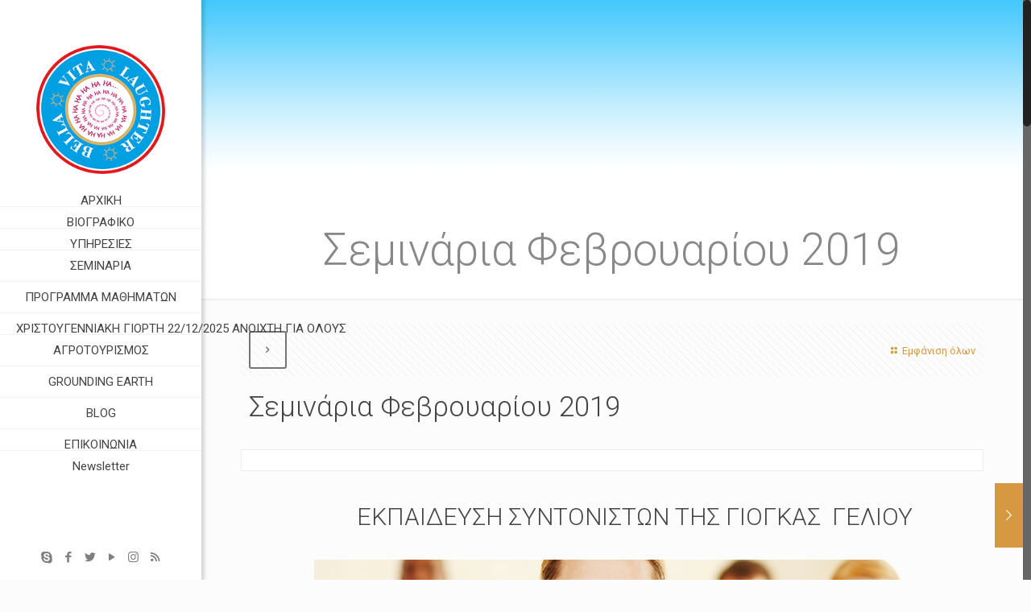

--- FILE ---
content_type: text/html; charset=UTF-8
request_url: https://bellavita-laughter.gr/seninaria/
body_size: 27331
content:
<!DOCTYPE html>
<html class="no-js" lang="el">

<!-- head -->
<head>

<!-- meta -->
<meta charset="UTF-8" />
<meta name="viewport" content="width=device-width, initial-scale=1, maximum-scale=1" />
<meta name="description" content="BeSPA | Best WordPress theme for spa & beauty" />

<link rel="shortcut icon" href="https://bellavita-laughter.gr/wp-content/uploads/2017/03/bv_logo.png" />	
<link rel="apple-touch-icon" href="https://bellavita-laughter.gr/wp-content/uploads/2017/03/bv_logo.png" />
	

<!-- wp_head() -->
<!-- script | dynamic -->
<script id="mfn-dnmc-config-js">
//<![CDATA[
window.mfn = {mobile_init:1240,nicescroll:40,parallax:"translate3d",responsive:1,retina_js:0};
window.mfn_prettyphoto = {disable:false,disableMobile:false,title:false,style:"pp_default",width:0,height:0};
window.mfn_sliders = {blog:0,clients:0,offer:0,portfolio:0,shop:0,slider:0,testimonials:0};
//]]>
</script>
<meta name='robots' content='index, follow, max-image-preview:large, max-snippet:-1, max-video-preview:-1' />
	<style>img:is([sizes="auto" i], [sizes^="auto," i]) { contain-intrinsic-size: 3000px 1500px }</style>
	
	<!-- This site is optimized with the Yoast SEO plugin v24.8.1 - https://yoast.com/wordpress/plugins/seo/ -->
	<title>Σεμινάρια Φεβρουαρίου 2019 - bellavita-laughter.gr</title>
	<link rel="canonical" href="https://bellavita-laughter.gr/seninaria/" />
	<meta property="og:locale" content="el_GR" />
	<meta property="og:type" content="article" />
	<meta property="og:title" content="Σεμινάρια Φεβρουαρίου 2019 - bellavita-laughter.gr" />
	<meta property="og:description" content="&nbsp;&nbsp;&nbsp;&nbsp;&nbsp;&nbsp;&nbsp; ΕΚΠΑΙΔΕΥΣΗ ΣΥΝΤΟΝΙΣΤΩΝ ΤΗΣ ΓΙΟΓΚΑΣ &nbsp;ΓΕΛΙΟΥ &nbsp;&nbsp;&nbsp;&nbsp;&nbsp;&nbsp;&nbsp;&nbsp;&nbsp;&nbsp;&nbsp;&nbsp;&nbsp;&nbsp;&nbsp;&nbsp;&nbsp;&nbsp;&nbsp;&nbsp;&nbsp;&nbsp;&nbsp;&nbsp;&nbsp;&nbsp;&nbsp;&nbsp;&nbsp;&nbsp;&nbsp;&nbsp;&nbsp;&nbsp; &nbsp;&nbsp; Αθήνα &nbsp;&#8211; Φεβρουάριος 2019 &#8220;Με τη συμμετοχή στην εντατική εκπαίδευση θα μάθετε &nbsp;τη μεθοδολογία της Γιόγκας του Γέλιου […]" />
	<meta property="og:url" content="https://bellavita-laughter.gr/seninaria/" />
	<meta property="og:site_name" content="bellavita-laughter.gr" />
	<meta property="article:published_time" content="2018-12-01T10:12:39+00:00" />
	<meta property="article:modified_time" content="2018-12-31T07:13:07+00:00" />
	<meta property="og:image" content="https://bellavita-laughter.gr/wp-content/uploads/2015/01/laughter-2.jpg" />
	<meta name="author" content="Mary Samiotou" />
	<meta name="twitter:card" content="summary_large_image" />
	<meta name="twitter:label1" content="Συντάχθηκε από" />
	<meta name="twitter:data1" content="Mary Samiotou" />
	<meta name="twitter:label2" content="Εκτιμώμενος χρόνος ανάγνωσης" />
	<meta name="twitter:data2" content="1 λεπτό" />
	<script type="application/ld+json" class="yoast-schema-graph">{"@context":"https://schema.org","@graph":[{"@type":"WebPage","@id":"https://bellavita-laughter.gr/seninaria/","url":"https://bellavita-laughter.gr/seninaria/","name":"Σεμινάρια Φεβρουαρίου 2019 - bellavita-laughter.gr","isPartOf":{"@id":"https://bellavita-laughter.gr/#website"},"primaryImageOfPage":{"@id":"https://bellavita-laughter.gr/seninaria/#primaryimage"},"image":{"@id":"https://bellavita-laughter.gr/seninaria/#primaryimage"},"thumbnailUrl":"https://bellavita-laughter.gr/wp-content/uploads/2015/01/laughter-2.jpg","datePublished":"2018-12-01T10:12:39+00:00","dateModified":"2018-12-31T07:13:07+00:00","author":{"@id":"https://bellavita-laughter.gr/#/schema/person/745cba70282ccbd37cc0461826023acf"},"breadcrumb":{"@id":"https://bellavita-laughter.gr/seninaria/#breadcrumb"},"inLanguage":"el","potentialAction":[{"@type":"ReadAction","target":["https://bellavita-laughter.gr/seninaria/"]}]},{"@type":"ImageObject","inLanguage":"el","@id":"https://bellavita-laughter.gr/seninaria/#primaryimage","url":"https://bellavita-laughter.gr/wp-content/uploads/2015/01/laughter-2.jpg","contentUrl":"https://bellavita-laughter.gr/wp-content/uploads/2015/01/laughter-2.jpg","width":741,"height":400},{"@type":"BreadcrumbList","@id":"https://bellavita-laughter.gr/seninaria/#breadcrumb","itemListElement":[{"@type":"ListItem","position":1,"name":"Home","item":"https://bellavita-laughter.gr/"},{"@type":"ListItem","position":2,"name":"BLOG","item":"https://bellavita-laughter.gr/blog/"},{"@type":"ListItem","position":3,"name":"Σεμινάρια Φεβρουαρίου 2019"}]},{"@type":"WebSite","@id":"https://bellavita-laughter.gr/#website","url":"https://bellavita-laughter.gr/","name":"bellavita-laughter.gr","description":"Η Γιόγκα γέλιου σε άλλη διάσταση","potentialAction":[{"@type":"SearchAction","target":{"@type":"EntryPoint","urlTemplate":"https://bellavita-laughter.gr/?s={search_term_string}"},"query-input":{"@type":"PropertyValueSpecification","valueRequired":true,"valueName":"search_term_string"}}],"inLanguage":"el"},{"@type":"Person","@id":"https://bellavita-laughter.gr/#/schema/person/745cba70282ccbd37cc0461826023acf","name":"Mary Samiotou","url":"https://bellavita-laughter.gr/author/msam/"}]}</script>
	<!-- / Yoast SEO plugin. -->


<link rel='dns-prefetch' href='//static.addtoany.com' />
<link rel='dns-prefetch' href='//fonts.googleapis.com' />
<link rel="alternate" type="application/rss+xml" title="Ροή RSS &raquo; bellavita-laughter.gr" href="https://bellavita-laughter.gr/feed/" />
<link rel="alternate" type="application/rss+xml" title="Ροή Σχολίων &raquo; bellavita-laughter.gr" href="https://bellavita-laughter.gr/comments/feed/" />
<script type="text/javascript">
/* <![CDATA[ */
window._wpemojiSettings = {"baseUrl":"https:\/\/s.w.org\/images\/core\/emoji\/15.1.0\/72x72\/","ext":".png","svgUrl":"https:\/\/s.w.org\/images\/core\/emoji\/15.1.0\/svg\/","svgExt":".svg","source":{"concatemoji":"https:\/\/bellavita-laughter.gr\/wp-includes\/js\/wp-emoji-release.min.js?ver=6.8.1"}};
/*! This file is auto-generated */
!function(i,n){var o,s,e;function c(e){try{var t={supportTests:e,timestamp:(new Date).valueOf()};sessionStorage.setItem(o,JSON.stringify(t))}catch(e){}}function p(e,t,n){e.clearRect(0,0,e.canvas.width,e.canvas.height),e.fillText(t,0,0);var t=new Uint32Array(e.getImageData(0,0,e.canvas.width,e.canvas.height).data),r=(e.clearRect(0,0,e.canvas.width,e.canvas.height),e.fillText(n,0,0),new Uint32Array(e.getImageData(0,0,e.canvas.width,e.canvas.height).data));return t.every(function(e,t){return e===r[t]})}function u(e,t,n){switch(t){case"flag":return n(e,"\ud83c\udff3\ufe0f\u200d\u26a7\ufe0f","\ud83c\udff3\ufe0f\u200b\u26a7\ufe0f")?!1:!n(e,"\ud83c\uddfa\ud83c\uddf3","\ud83c\uddfa\u200b\ud83c\uddf3")&&!n(e,"\ud83c\udff4\udb40\udc67\udb40\udc62\udb40\udc65\udb40\udc6e\udb40\udc67\udb40\udc7f","\ud83c\udff4\u200b\udb40\udc67\u200b\udb40\udc62\u200b\udb40\udc65\u200b\udb40\udc6e\u200b\udb40\udc67\u200b\udb40\udc7f");case"emoji":return!n(e,"\ud83d\udc26\u200d\ud83d\udd25","\ud83d\udc26\u200b\ud83d\udd25")}return!1}function f(e,t,n){var r="undefined"!=typeof WorkerGlobalScope&&self instanceof WorkerGlobalScope?new OffscreenCanvas(300,150):i.createElement("canvas"),a=r.getContext("2d",{willReadFrequently:!0}),o=(a.textBaseline="top",a.font="600 32px Arial",{});return e.forEach(function(e){o[e]=t(a,e,n)}),o}function t(e){var t=i.createElement("script");t.src=e,t.defer=!0,i.head.appendChild(t)}"undefined"!=typeof Promise&&(o="wpEmojiSettingsSupports",s=["flag","emoji"],n.supports={everything:!0,everythingExceptFlag:!0},e=new Promise(function(e){i.addEventListener("DOMContentLoaded",e,{once:!0})}),new Promise(function(t){var n=function(){try{var e=JSON.parse(sessionStorage.getItem(o));if("object"==typeof e&&"number"==typeof e.timestamp&&(new Date).valueOf()<e.timestamp+604800&&"object"==typeof e.supportTests)return e.supportTests}catch(e){}return null}();if(!n){if("undefined"!=typeof Worker&&"undefined"!=typeof OffscreenCanvas&&"undefined"!=typeof URL&&URL.createObjectURL&&"undefined"!=typeof Blob)try{var e="postMessage("+f.toString()+"("+[JSON.stringify(s),u.toString(),p.toString()].join(",")+"));",r=new Blob([e],{type:"text/javascript"}),a=new Worker(URL.createObjectURL(r),{name:"wpTestEmojiSupports"});return void(a.onmessage=function(e){c(n=e.data),a.terminate(),t(n)})}catch(e){}c(n=f(s,u,p))}t(n)}).then(function(e){for(var t in e)n.supports[t]=e[t],n.supports.everything=n.supports.everything&&n.supports[t],"flag"!==t&&(n.supports.everythingExceptFlag=n.supports.everythingExceptFlag&&n.supports[t]);n.supports.everythingExceptFlag=n.supports.everythingExceptFlag&&!n.supports.flag,n.DOMReady=!1,n.readyCallback=function(){n.DOMReady=!0}}).then(function(){return e}).then(function(){var e;n.supports.everything||(n.readyCallback(),(e=n.source||{}).concatemoji?t(e.concatemoji):e.wpemoji&&e.twemoji&&(t(e.twemoji),t(e.wpemoji)))}))}((window,document),window._wpemojiSettings);
/* ]]> */
</script>

<style id='wp-emoji-styles-inline-css' type='text/css'>

	img.wp-smiley, img.emoji {
		display: inline !important;
		border: none !important;
		box-shadow: none !important;
		height: 1em !important;
		width: 1em !important;
		margin: 0 0.07em !important;
		vertical-align: -0.1em !important;
		background: none !important;
		padding: 0 !important;
	}
</style>
<link rel='stylesheet' id='wp-block-library-css' href='https://bellavita-laughter.gr/wp-includes/css/dist/block-library/style.min.css?ver=6.8.1' type='text/css' media='all' />
<style id='classic-theme-styles-inline-css' type='text/css'>
/*! This file is auto-generated */
.wp-block-button__link{color:#fff;background-color:#32373c;border-radius:9999px;box-shadow:none;text-decoration:none;padding:calc(.667em + 2px) calc(1.333em + 2px);font-size:1.125em}.wp-block-file__button{background:#32373c;color:#fff;text-decoration:none}
</style>
<style id='global-styles-inline-css' type='text/css'>
:root{--wp--preset--aspect-ratio--square: 1;--wp--preset--aspect-ratio--4-3: 4/3;--wp--preset--aspect-ratio--3-4: 3/4;--wp--preset--aspect-ratio--3-2: 3/2;--wp--preset--aspect-ratio--2-3: 2/3;--wp--preset--aspect-ratio--16-9: 16/9;--wp--preset--aspect-ratio--9-16: 9/16;--wp--preset--color--black: #000000;--wp--preset--color--cyan-bluish-gray: #abb8c3;--wp--preset--color--white: #ffffff;--wp--preset--color--pale-pink: #f78da7;--wp--preset--color--vivid-red: #cf2e2e;--wp--preset--color--luminous-vivid-orange: #ff6900;--wp--preset--color--luminous-vivid-amber: #fcb900;--wp--preset--color--light-green-cyan: #7bdcb5;--wp--preset--color--vivid-green-cyan: #00d084;--wp--preset--color--pale-cyan-blue: #8ed1fc;--wp--preset--color--vivid-cyan-blue: #0693e3;--wp--preset--color--vivid-purple: #9b51e0;--wp--preset--gradient--vivid-cyan-blue-to-vivid-purple: linear-gradient(135deg,rgba(6,147,227,1) 0%,rgb(155,81,224) 100%);--wp--preset--gradient--light-green-cyan-to-vivid-green-cyan: linear-gradient(135deg,rgb(122,220,180) 0%,rgb(0,208,130) 100%);--wp--preset--gradient--luminous-vivid-amber-to-luminous-vivid-orange: linear-gradient(135deg,rgba(252,185,0,1) 0%,rgba(255,105,0,1) 100%);--wp--preset--gradient--luminous-vivid-orange-to-vivid-red: linear-gradient(135deg,rgba(255,105,0,1) 0%,rgb(207,46,46) 100%);--wp--preset--gradient--very-light-gray-to-cyan-bluish-gray: linear-gradient(135deg,rgb(238,238,238) 0%,rgb(169,184,195) 100%);--wp--preset--gradient--cool-to-warm-spectrum: linear-gradient(135deg,rgb(74,234,220) 0%,rgb(151,120,209) 20%,rgb(207,42,186) 40%,rgb(238,44,130) 60%,rgb(251,105,98) 80%,rgb(254,248,76) 100%);--wp--preset--gradient--blush-light-purple: linear-gradient(135deg,rgb(255,206,236) 0%,rgb(152,150,240) 100%);--wp--preset--gradient--blush-bordeaux: linear-gradient(135deg,rgb(254,205,165) 0%,rgb(254,45,45) 50%,rgb(107,0,62) 100%);--wp--preset--gradient--luminous-dusk: linear-gradient(135deg,rgb(255,203,112) 0%,rgb(199,81,192) 50%,rgb(65,88,208) 100%);--wp--preset--gradient--pale-ocean: linear-gradient(135deg,rgb(255,245,203) 0%,rgb(182,227,212) 50%,rgb(51,167,181) 100%);--wp--preset--gradient--electric-grass: linear-gradient(135deg,rgb(202,248,128) 0%,rgb(113,206,126) 100%);--wp--preset--gradient--midnight: linear-gradient(135deg,rgb(2,3,129) 0%,rgb(40,116,252) 100%);--wp--preset--font-size--small: 13px;--wp--preset--font-size--medium: 20px;--wp--preset--font-size--large: 36px;--wp--preset--font-size--x-large: 42px;--wp--preset--spacing--20: 0.44rem;--wp--preset--spacing--30: 0.67rem;--wp--preset--spacing--40: 1rem;--wp--preset--spacing--50: 1.5rem;--wp--preset--spacing--60: 2.25rem;--wp--preset--spacing--70: 3.38rem;--wp--preset--spacing--80: 5.06rem;--wp--preset--shadow--natural: 6px 6px 9px rgba(0, 0, 0, 0.2);--wp--preset--shadow--deep: 12px 12px 50px rgba(0, 0, 0, 0.4);--wp--preset--shadow--sharp: 6px 6px 0px rgba(0, 0, 0, 0.2);--wp--preset--shadow--outlined: 6px 6px 0px -3px rgba(255, 255, 255, 1), 6px 6px rgba(0, 0, 0, 1);--wp--preset--shadow--crisp: 6px 6px 0px rgba(0, 0, 0, 1);}:where(.is-layout-flex){gap: 0.5em;}:where(.is-layout-grid){gap: 0.5em;}body .is-layout-flex{display: flex;}.is-layout-flex{flex-wrap: wrap;align-items: center;}.is-layout-flex > :is(*, div){margin: 0;}body .is-layout-grid{display: grid;}.is-layout-grid > :is(*, div){margin: 0;}:where(.wp-block-columns.is-layout-flex){gap: 2em;}:where(.wp-block-columns.is-layout-grid){gap: 2em;}:where(.wp-block-post-template.is-layout-flex){gap: 1.25em;}:where(.wp-block-post-template.is-layout-grid){gap: 1.25em;}.has-black-color{color: var(--wp--preset--color--black) !important;}.has-cyan-bluish-gray-color{color: var(--wp--preset--color--cyan-bluish-gray) !important;}.has-white-color{color: var(--wp--preset--color--white) !important;}.has-pale-pink-color{color: var(--wp--preset--color--pale-pink) !important;}.has-vivid-red-color{color: var(--wp--preset--color--vivid-red) !important;}.has-luminous-vivid-orange-color{color: var(--wp--preset--color--luminous-vivid-orange) !important;}.has-luminous-vivid-amber-color{color: var(--wp--preset--color--luminous-vivid-amber) !important;}.has-light-green-cyan-color{color: var(--wp--preset--color--light-green-cyan) !important;}.has-vivid-green-cyan-color{color: var(--wp--preset--color--vivid-green-cyan) !important;}.has-pale-cyan-blue-color{color: var(--wp--preset--color--pale-cyan-blue) !important;}.has-vivid-cyan-blue-color{color: var(--wp--preset--color--vivid-cyan-blue) !important;}.has-vivid-purple-color{color: var(--wp--preset--color--vivid-purple) !important;}.has-black-background-color{background-color: var(--wp--preset--color--black) !important;}.has-cyan-bluish-gray-background-color{background-color: var(--wp--preset--color--cyan-bluish-gray) !important;}.has-white-background-color{background-color: var(--wp--preset--color--white) !important;}.has-pale-pink-background-color{background-color: var(--wp--preset--color--pale-pink) !important;}.has-vivid-red-background-color{background-color: var(--wp--preset--color--vivid-red) !important;}.has-luminous-vivid-orange-background-color{background-color: var(--wp--preset--color--luminous-vivid-orange) !important;}.has-luminous-vivid-amber-background-color{background-color: var(--wp--preset--color--luminous-vivid-amber) !important;}.has-light-green-cyan-background-color{background-color: var(--wp--preset--color--light-green-cyan) !important;}.has-vivid-green-cyan-background-color{background-color: var(--wp--preset--color--vivid-green-cyan) !important;}.has-pale-cyan-blue-background-color{background-color: var(--wp--preset--color--pale-cyan-blue) !important;}.has-vivid-cyan-blue-background-color{background-color: var(--wp--preset--color--vivid-cyan-blue) !important;}.has-vivid-purple-background-color{background-color: var(--wp--preset--color--vivid-purple) !important;}.has-black-border-color{border-color: var(--wp--preset--color--black) !important;}.has-cyan-bluish-gray-border-color{border-color: var(--wp--preset--color--cyan-bluish-gray) !important;}.has-white-border-color{border-color: var(--wp--preset--color--white) !important;}.has-pale-pink-border-color{border-color: var(--wp--preset--color--pale-pink) !important;}.has-vivid-red-border-color{border-color: var(--wp--preset--color--vivid-red) !important;}.has-luminous-vivid-orange-border-color{border-color: var(--wp--preset--color--luminous-vivid-orange) !important;}.has-luminous-vivid-amber-border-color{border-color: var(--wp--preset--color--luminous-vivid-amber) !important;}.has-light-green-cyan-border-color{border-color: var(--wp--preset--color--light-green-cyan) !important;}.has-vivid-green-cyan-border-color{border-color: var(--wp--preset--color--vivid-green-cyan) !important;}.has-pale-cyan-blue-border-color{border-color: var(--wp--preset--color--pale-cyan-blue) !important;}.has-vivid-cyan-blue-border-color{border-color: var(--wp--preset--color--vivid-cyan-blue) !important;}.has-vivid-purple-border-color{border-color: var(--wp--preset--color--vivid-purple) !important;}.has-vivid-cyan-blue-to-vivid-purple-gradient-background{background: var(--wp--preset--gradient--vivid-cyan-blue-to-vivid-purple) !important;}.has-light-green-cyan-to-vivid-green-cyan-gradient-background{background: var(--wp--preset--gradient--light-green-cyan-to-vivid-green-cyan) !important;}.has-luminous-vivid-amber-to-luminous-vivid-orange-gradient-background{background: var(--wp--preset--gradient--luminous-vivid-amber-to-luminous-vivid-orange) !important;}.has-luminous-vivid-orange-to-vivid-red-gradient-background{background: var(--wp--preset--gradient--luminous-vivid-orange-to-vivid-red) !important;}.has-very-light-gray-to-cyan-bluish-gray-gradient-background{background: var(--wp--preset--gradient--very-light-gray-to-cyan-bluish-gray) !important;}.has-cool-to-warm-spectrum-gradient-background{background: var(--wp--preset--gradient--cool-to-warm-spectrum) !important;}.has-blush-light-purple-gradient-background{background: var(--wp--preset--gradient--blush-light-purple) !important;}.has-blush-bordeaux-gradient-background{background: var(--wp--preset--gradient--blush-bordeaux) !important;}.has-luminous-dusk-gradient-background{background: var(--wp--preset--gradient--luminous-dusk) !important;}.has-pale-ocean-gradient-background{background: var(--wp--preset--gradient--pale-ocean) !important;}.has-electric-grass-gradient-background{background: var(--wp--preset--gradient--electric-grass) !important;}.has-midnight-gradient-background{background: var(--wp--preset--gradient--midnight) !important;}.has-small-font-size{font-size: var(--wp--preset--font-size--small) !important;}.has-medium-font-size{font-size: var(--wp--preset--font-size--medium) !important;}.has-large-font-size{font-size: var(--wp--preset--font-size--large) !important;}.has-x-large-font-size{font-size: var(--wp--preset--font-size--x-large) !important;}
:where(.wp-block-post-template.is-layout-flex){gap: 1.25em;}:where(.wp-block-post-template.is-layout-grid){gap: 1.25em;}
:where(.wp-block-columns.is-layout-flex){gap: 2em;}:where(.wp-block-columns.is-layout-grid){gap: 2em;}
:root :where(.wp-block-pullquote){font-size: 1.5em;line-height: 1.6;}
</style>
<link rel='stylesheet' id='contact-form-7-css' href='https://bellavita-laughter.gr/wp-content/plugins/contact-form-7/includes/css/styles.css?ver=6.0.5' type='text/css' media='all' />
<link rel='stylesheet' id='wprls-style-css' href='https://bellavita-laughter.gr/wp-content/plugins/slider-slideshow/admin/includes/../css/public/slider-pro.min.css?ver=6.8.1' type='text/css' media='all' />
<link rel='stylesheet' id='newsletters-bootstrap-css' href='https://bellavita-laughter.gr/wp-content/plugins/newsletters-lite/views/assets/bootstrap-5.1.3-dist/css/bootstrap.min.css?ver=5.1.3' type='text/css' media='all' />
<link rel='stylesheet' id='fontawesome-css' href='https://bellavita-laughter.gr/wp-content/plugins/newsletters-lite/views/default2/css/fontawesome.css?ver=4.7.0' type='text/css' media='all' />
<link rel='stylesheet' id='select2-css' href='https://bellavita-laughter.gr/wp-content/plugins/newsletters-lite/views/default2/css/select2.css?ver=4.0.0' type='text/css' media='all' />
<link rel='stylesheet' id='newsletters-css' href='https://bellavita-laughter.gr/wp-content/plugins/newsletters-lite/views/default2/css/style.css?ver=6.8.1' type='text/css' media='all' />
<link rel='stylesheet' id='style-css' href='https://bellavita-laughter.gr/wp-content/themes/betheme/style.css?ver=17.1.1' type='text/css' media='all' />
<link rel='stylesheet' id='mfn-base-css' href='https://bellavita-laughter.gr/wp-content/themes/betheme/css/base.css?ver=17.1.1' type='text/css' media='all' />
<link rel='stylesheet' id='mfn-layout-css' href='https://bellavita-laughter.gr/wp-content/themes/betheme/css/layout.css?ver=17.1.1' type='text/css' media='all' />
<link rel='stylesheet' id='mfn-shortcodes-css' href='https://bellavita-laughter.gr/wp-content/themes/betheme/css/shortcodes.css?ver=17.1.1' type='text/css' media='all' />
<link rel='stylesheet' id='mfn-animations-css' href='https://bellavita-laughter.gr/wp-content/themes/betheme/assets/animations/animations.min.css?ver=17.1.1' type='text/css' media='all' />
<link rel='stylesheet' id='mfn-jquery-ui-css' href='https://bellavita-laughter.gr/wp-content/themes/betheme/assets/ui/jquery.ui.all.css?ver=17.1.1' type='text/css' media='all' />
<link rel='stylesheet' id='mfn-prettyPhoto-css' href='https://bellavita-laughter.gr/wp-content/themes/betheme/assets/prettyPhoto/prettyPhoto.css?ver=17.1.1' type='text/css' media='all' />
<link rel='stylesheet' id='mfn-jplayer-css' href='https://bellavita-laughter.gr/wp-content/themes/betheme/assets/jplayer/css/jplayer.blue.monday.css?ver=17.1.1' type='text/css' media='all' />
<link rel='stylesheet' id='mfn-responsive-css' href='https://bellavita-laughter.gr/wp-content/themes/betheme/css/responsive.css?ver=17.1.1' type='text/css' media='all' />
<link rel='stylesheet' id='mfn-skin-gold-css' href='https://bellavita-laughter.gr/wp-content/themes/betheme/css/skins/gold/style.css?ver=17.1.1' type='text/css' media='all' />
<link rel='stylesheet' id='Roboto-css' href='https://fonts.googleapis.com/css?family=Roboto%3A1%2C100%2C200%2C300%2C400%2C400italic%2C500%2C600%2C700%2C800%2C900&#038;ver=6.8.1' type='text/css' media='all' />
<link rel='stylesheet' id='newsletter-css' href='https://bellavita-laughter.gr/wp-content/plugins/newsletter/style.css?ver=8.7.6' type='text/css' media='all' />
<link rel='stylesheet' id='addtoany-css' href='https://bellavita-laughter.gr/wp-content/plugins/add-to-any/addtoany.min.css?ver=1.16' type='text/css' media='all' />
<script type="text/javascript" id="addtoany-core-js-before">
/* <![CDATA[ */
window.a2a_config=window.a2a_config||{};a2a_config.callbacks=[];a2a_config.overlays=[];a2a_config.templates={};a2a_localize = {
	Share: "Μοιραστείτε",
	Save: "Αποθήκευση",
	Subscribe: "Εγγραφείτε",
	Email: "Email",
	Bookmark: "Προσθήκη στα Αγαπημένα",
	ShowAll: "Προβολή όλων",
	ShowLess: "Προβολή λιγότερων",
	FindServices: "Αναζήτηση υπηρεσίας(ιών)",
	FindAnyServiceToAddTo: "Άμεση προσθήκη κάθε υπηρεσίας",
	PoweredBy: "Powered by",
	ShareViaEmail: "Μοιραστείτε μέσω e-mail",
	SubscribeViaEmail: "Εγγραφείτε μέσω e-mail",
	BookmarkInYourBrowser: "Προσθήκη στα Αγαπημένα μέσα από τον σελιδοδείκτη σας",
	BookmarkInstructions: "Πατήστε Ctrl+D or \u2318+D για να προσθέσετε τη σελίδα στα Αγαπημένα σας",
	AddToYourFavorites: "Προσθήκη στα Αγαπημένα",
	SendFromWebOrProgram: "Αποστολή από οποιοδήποτε e-mail διεύθυνση ή e-mail πρόγραμμα",
	EmailProgram: "E-mail πρόγραμμα",
	More: "Περισσότερα &#8230;",
	ThanksForSharing: "Ευχαριστώ για την κοινοποίηση!",
	ThanksForFollowing: "Ευχαριστώ που με ακολουθείτε!"
};
/* ]]> */
</script>
<script type="text/javascript" defer src="https://static.addtoany.com/menu/page.js" id="addtoany-core-js"></script>
<script type="text/javascript" src="https://bellavita-laughter.gr/wp-includes/js/jquery/jquery.min.js?ver=3.7.1" id="jquery-core-js"></script>
<script type="text/javascript" src="https://bellavita-laughter.gr/wp-includes/js/jquery/jquery-migrate.min.js?ver=3.4.1" id="jquery-migrate-js"></script>
<script type="text/javascript" defer src="https://bellavita-laughter.gr/wp-content/plugins/add-to-any/addtoany.min.js?ver=1.1" id="addtoany-jquery-js"></script>
<script type="text/javascript" src="https://bellavita-laughter.gr/wp-content/plugins/slider-slideshow/admin/includes/../js/public/rsslider.js?ver=6.8.1" id="wprls-script-js"></script>
<script type="text/javascript" src="https://bellavita-laughter.gr/wp-content/plugins/newsletters-lite/views/assets/bootstrap-5.1.3-dist/js/bootstrap.min.js?ver=5.1.3" id="bootstrap-js"></script>
<script type="text/javascript" src="https://bellavita-laughter.gr/wp-content/plugins/newsletters-lite/views/default2/js/bootstrap-datepicker.min.js?ver=1.9.0" id="bootstrap-datepicker-js"></script>
<script type="text/javascript" id="bootstrap-datepicker-i18n-js-extra">
/* <![CDATA[ */
var bootstrap_datepicker_dates = {"days":["\u039a\u03c5\u03c1\u03b9\u03b1\u03ba\u03ae","\u0394\u03b5\u03c5\u03c4\u03ad\u03c1\u03b1","\u03a4\u03c1\u03af\u03c4\u03b7","\u03a4\u03b5\u03c4\u03ac\u03c1\u03c4\u03b7","\u03a0\u03ad\u03bc\u03c0\u03c4\u03b7","\u03a0\u03b1\u03c1\u03b1\u03c3\u03ba\u03b5\u03c5\u03ae","\u03a3\u03ac\u03b2\u03b2\u03b1\u03c4\u03bf"],"daysShort":["\u039a\u03c5","\u0394\u03b5","\u03a4\u03c1","\u03a4\u03b5","\u03a0\u03b5","\u03a0\u03b1","\u03a3\u03b1"],"daysMin":["\u039a","\u0394","\u03a4","\u03a4","\u03a0","\u03a0","\u03a3"],"months":["\u0399\u03b1\u03bd\u03bf\u03c5\u03ac\u03c1\u03b9\u03bf\u03c2","\u03a6\u03b5\u03b2\u03c1\u03bf\u03c5\u03ac\u03c1\u03b9\u03bf\u03c2","\u039c\u03ac\u03c1\u03c4\u03b9\u03bf\u03c2","\u0391\u03c0\u03c1\u03af\u03bb\u03b9\u03bf\u03c2","\u039c\u03ac\u03b9\u03bf\u03c2","\u0399\u03bf\u03cd\u03bd\u03b9\u03bf\u03c2","\u0399\u03bf\u03cd\u03bb\u03b9\u03bf\u03c2","\u0391\u03cd\u03b3\u03bf\u03c5\u03c3\u03c4\u03bf\u03c2","\u03a3\u03b5\u03c0\u03c4\u03ad\u03bc\u03b2\u03c1\u03b9\u03bf\u03c2","\u039f\u03ba\u03c4\u03ce\u03b2\u03c1\u03b9\u03bf\u03c2","\u039d\u03bf\u03ad\u03bc\u03b2\u03c1\u03b9\u03bf\u03c2","\u0394\u03b5\u03ba\u03ad\u03bc\u03b2\u03c1\u03b9\u03bf\u03c2"],"monthsShort":["\u0399\u03b1\u03bd","\u03a6\u03b5\u03b2","\u039c\u03b1\u03c1","\u0391\u03c0\u03c1","\u039c\u03ac\u03b9","\u0399\u03bf\u03cd\u03bd","\u0399\u03bf\u03cd\u03bb","\u0391\u03c5\u03b3","\u03a3\u03b5\u03c0","\u039f\u03ba\u03c4","\u039d\u03bf\u03ad","\u0394\u03b5\u03ba"],"today":"Today","clear":"Clear","rtl":""};
/* ]]> */
</script>
<script type="text/javascript" src="https://bellavita-laughter.gr/wp-content/plugins/newsletters-lite/views/default2/js/datepicker-i18n.js?ver=6.8.1" id="bootstrap-datepicker-i18n-js"></script>
<script type="text/javascript" src="https://bellavita-laughter.gr/wp-content/plugins/newsletters-lite/js/select2.js?ver=4.0.0" id="select2-js"></script>
<link rel="https://api.w.org/" href="https://bellavita-laughter.gr/wp-json/" /><link rel="alternate" title="JSON" type="application/json" href="https://bellavita-laughter.gr/wp-json/wp/v2/posts/2754" /><link rel="EditURI" type="application/rsd+xml" title="RSD" href="https://bellavita-laughter.gr/xmlrpc.php?rsd" />
<meta name="generator" content="WordPress 6.8.1" />
<link rel='shortlink' href='https://bellavita-laughter.gr/?p=2754' />
<link rel="alternate" title="oEmbed (JSON)" type="application/json+oembed" href="https://bellavita-laughter.gr/wp-json/oembed/1.0/embed?url=https%3A%2F%2Fbellavita-laughter.gr%2Fseninaria%2F" />
<link rel="alternate" title="oEmbed (XML)" type="text/xml+oembed" href="https://bellavita-laughter.gr/wp-json/oembed/1.0/embed?url=https%3A%2F%2Fbellavita-laughter.gr%2Fseninaria%2F&#038;format=xml" />
<!-- style | background -->
<style id="mfn-dnmc-bg-css">
body:not(.template-slider) #Header_wrapper{background-image:url(https://bellavita-laughter.gr/wp-content/uploads/2017/03/head_bg.png);background-repeat:no-repeat;background-position:center top}
</style>
<!-- style | dynamic -->
<style id="mfn-dnmc-style-css">
@media only screen and (min-width: 1240px) {body:not(.header-simple) #Top_bar #menu{display:block!important}.tr-menu #Top_bar #menu{background:none!important}#Top_bar .menu > li > ul.mfn-megamenu{width:984px}#Top_bar .menu > li > ul.mfn-megamenu > li{float:left}#Top_bar .menu > li > ul.mfn-megamenu > li.mfn-megamenu-cols-1{width:100%}#Top_bar .menu > li > ul.mfn-megamenu > li.mfn-megamenu-cols-2{width:50%}#Top_bar .menu > li > ul.mfn-megamenu > li.mfn-megamenu-cols-3{width:33.33%}#Top_bar .menu > li > ul.mfn-megamenu > li.mfn-megamenu-cols-4{width:25%}#Top_bar .menu > li > ul.mfn-megamenu > li.mfn-megamenu-cols-5{width:20%}#Top_bar .menu > li > ul.mfn-megamenu > li.mfn-megamenu-cols-6{width:16.66%}#Top_bar .menu > li > ul.mfn-megamenu > li > ul{display:block!important;position:inherit;left:auto;top:auto;border-width:0 1px 0 0}#Top_bar .menu > li > ul.mfn-megamenu > li:last-child > ul{border:0}#Top_bar .menu > li > ul.mfn-megamenu > li > ul li{width:auto}#Top_bar .menu > li > ul.mfn-megamenu a.mfn-megamenu-title{text-transform:uppercase;font-weight:400;background:none}#Top_bar .menu > li > ul.mfn-megamenu a .menu-arrow{display:none}.menuo-right #Top_bar .menu > li > ul.mfn-megamenu{left:auto;right:0}.menuo-right #Top_bar .menu > li > ul.mfn-megamenu-bg{box-sizing:border-box}#Top_bar .menu > li > ul.mfn-megamenu-bg{padding:20px 166px 20px 20px;background-repeat:no-repeat;background-position:right bottom}.rtl #Top_bar .menu > li > ul.mfn-megamenu-bg{padding-left:166px;padding-right:20px;background-position:left bottom}#Top_bar .menu > li > ul.mfn-megamenu-bg > li{background:none}#Top_bar .menu > li > ul.mfn-megamenu-bg > li a{border:none}#Top_bar .menu > li > ul.mfn-megamenu-bg > li > ul{background:none!important;-webkit-box-shadow:0 0 0 0;-moz-box-shadow:0 0 0 0;box-shadow:0 0 0 0}.mm-vertical #Top_bar .container{position:relative;}.mm-vertical #Top_bar .top_bar_left{position:static;}.mm-vertical #Top_bar .menu > li ul{box-shadow:0 0 0 0 transparent!important;background-image:none;}.mm-vertical #Top_bar .menu > li > ul.mfn-megamenu{width:98%!important;margin:0 1%;padding:20px 0;}.mm-vertical.header-plain #Top_bar .menu > li > ul.mfn-megamenu{width:100%!important;margin:0;}.mm-vertical #Top_bar .menu > li > ul.mfn-megamenu > li{display:table-cell;float:none!important;width:10%;padding:0 15px;border-right:1px solid rgba(0, 0, 0, 0.05);}.mm-vertical #Top_bar .menu > li > ul.mfn-megamenu > li:last-child{border-right-width:0}.mm-vertical #Top_bar .menu > li > ul.mfn-megamenu > li.hide-border{border-right-width:0}.mm-vertical #Top_bar .menu > li > ul.mfn-megamenu > li a{border-bottom-width:0;padding:9px 15px;line-height:120%;}.mm-vertical #Top_bar .menu > li > ul.mfn-megamenu a.mfn-megamenu-title{font-weight:700;}.rtl .mm-vertical #Top_bar .menu > li > ul.mfn-megamenu > li:first-child{border-right-width:0}.rtl .mm-vertical #Top_bar .menu > li > ul.mfn-megamenu > li:last-child{border-right-width:1px}#Header_creative #Top_bar .menu > li > ul.mfn-megamenu{width:980px!important;margin:0;}.header-plain:not(.menuo-right) #Header .top_bar_left{width:auto!important}.header-stack.header-center #Top_bar #menu{display:inline-block!important}.header-simple #Top_bar #menu{display:none;height:auto;width:300px;bottom:auto;top:100%;right:1px;position:absolute;margin:0}.header-simple #Header a.responsive-menu-toggle{display:block;right:10px}.header-simple #Top_bar #menu > ul{width:100%;float:left}.header-simple #Top_bar #menu ul li{width:100%;padding-bottom:0;border-right:0;position:relative}.header-simple #Top_bar #menu ul li a{padding:0 20px;margin:0;display:block;height:auto;line-height:normal;border:none}.header-simple #Top_bar #menu ul li a:after{display:none}.header-simple #Top_bar #menu ul li a span{border:none;line-height:44px;display:inline;padding:0}.header-simple #Top_bar #menu ul li.submenu .menu-toggle{display:block;position:absolute;right:0;top:0;width:44px;height:44px;line-height:44px;font-size:30px;font-weight:300;text-align:center;cursor:pointer;color:#444;opacity:0.33;}.header-simple #Top_bar #menu ul li.submenu .menu-toggle:after{content:"+"}.header-simple #Top_bar #menu ul li.hover > .menu-toggle:after{content:"-"}.header-simple #Top_bar #menu ul li.hover a{border-bottom:0}.header-simple #Top_bar #menu ul.mfn-megamenu li .menu-toggle{display:none}.header-simple #Top_bar #menu ul li ul{position:relative!important;left:0!important;top:0;padding:0;margin:0!important;width:auto!important;background-image:none}.header-simple #Top_bar #menu ul li ul li{width:100%!important;display:block;padding:0;}.header-simple #Top_bar #menu ul li ul li a{padding:0 20px 0 30px}.header-simple #Top_bar #menu ul li ul li a .menu-arrow{display:none}.header-simple #Top_bar #menu ul li ul li a span{padding:0}.header-simple #Top_bar #menu ul li ul li a span:after{display:none!important}.header-simple #Top_bar .menu > li > ul.mfn-megamenu a.mfn-megamenu-title{text-transform:uppercase;font-weight:400}.header-simple #Top_bar .menu > li > ul.mfn-megamenu > li > ul{display:block!important;position:inherit;left:auto;top:auto}.header-simple #Top_bar #menu ul li ul li ul{border-left:0!important;padding:0;top:0}.header-simple #Top_bar #menu ul li ul li ul li a{padding:0 20px 0 40px}.rtl.header-simple #Top_bar #menu{left:1px;right:auto}.rtl.header-simple #Top_bar a.responsive-menu-toggle{left:10px;right:auto}.rtl.header-simple #Top_bar #menu ul li.submenu .menu-toggle{left:0;right:auto}.rtl.header-simple #Top_bar #menu ul li ul{left:auto!important;right:0!important}.rtl.header-simple #Top_bar #menu ul li ul li a{padding:0 30px 0 20px}.rtl.header-simple #Top_bar #menu ul li ul li ul li a{padding:0 40px 0 20px}.menu-highlight #Top_bar .menu > li{margin:0 2px}.menu-highlight:not(.header-creative) #Top_bar .menu > li > a{margin:20px 0;padding:0;-webkit-border-radius:5px;border-radius:5px}.menu-highlight #Top_bar .menu > li > a:after{display:none}.menu-highlight #Top_bar .menu > li > a span:not(.description){line-height:50px}.menu-highlight #Top_bar .menu > li > a span.description{display:none}.menu-highlight.header-stack #Top_bar .menu > li > a{margin:10px 0!important}.menu-highlight.header-stack #Top_bar .menu > li > a span:not(.description){line-height:40px}.menu-highlight.header-transparent #Top_bar .menu > li > a{margin:5px 0}.menu-highlight.header-simple #Top_bar #menu ul li,.menu-highlight.header-creative #Top_bar #menu ul li{margin:0}.menu-highlight.header-simple #Top_bar #menu ul li > a,.menu-highlight.header-creative #Top_bar #menu ul li > a{-webkit-border-radius:0;border-radius:0}.menu-highlight:not(.header-fixed):not(.header-simple) #Top_bar.is-sticky .menu > li > a{margin:10px 0!important;padding:5px 0!important}.menu-highlight:not(.header-fixed):not(.header-simple) #Top_bar.is-sticky .menu > li > a span{line-height:30px!important}.header-modern.menu-highlight.menuo-right .menu_wrapper{margin-right:20px}.menu-line-below #Top_bar .menu > li > a:after{top:auto;bottom:-4px}.menu-line-below #Top_bar.is-sticky .menu > li > a:after{top:auto;bottom:-4px}.menu-line-below-80 #Top_bar:not(.is-sticky) .menu > li > a:after{height:4px;left:10%;top:50%;margin-top:20px;width:80%}.menu-line-below-80-1 #Top_bar:not(.is-sticky) .menu > li > a:after{height:1px;left:10%;top:50%;margin-top:20px;width:80%}.menu-link-color #Top_bar .menu > li > a:after{display:none!important}.menu-arrow-top #Top_bar .menu > li > a:after{background:none repeat scroll 0 0 rgba(0,0,0,0)!important;border-color:#ccc transparent transparent;border-style:solid;border-width:7px 7px 0;display:block;height:0;left:50%;margin-left:-7px;top:0!important;width:0}.menu-arrow-top.header-transparent #Top_bar .menu > li > a:after,.menu-arrow-top.header-plain #Top_bar .menu > li > a:after{display:none}.menu-arrow-top #Top_bar.is-sticky .menu > li > a:after{top:0!important}.menu-arrow-bottom #Top_bar .menu > li > a:after{background:none!important;border-color:transparent transparent #ccc;border-style:solid;border-width:0 7px 7px;display:block;height:0;left:50%;margin-left:-7px;top:auto;bottom:0;width:0}.menu-arrow-bottom.header-transparent #Top_bar .menu > li > a:after,.menu-arrow-bottom.header-plain #Top_bar .menu > li > a:after{display:none}.menu-arrow-bottom #Top_bar.is-sticky .menu > li > a:after{top:auto;bottom:0}.menuo-no-borders #Top_bar .menu > li > a span:not(.description){border-right-width:0}.menuo-no-borders #Header_creative #Top_bar .menu > li > a span{border-bottom-width:0}.menuo-right #Top_bar .menu_wrapper{float:right}.menuo-right.header-stack:not(.header-center) #Top_bar .menu_wrapper{margin-right:150px}body.header-creative{padding-left:50px}body.header-creative.header-open{padding-left:250px}body.error404,body.under-construction,body.template-blank{padding-left:0!important}.header-creative.footer-fixed #Footer,.header-creative.footer-sliding #Footer,.header-creative.footer-stick #Footer.is-sticky{box-sizing:border-box;padding-left:50px;}.header-open.footer-fixed #Footer,.header-open.footer-sliding #Footer,.header-creative.footer-stick #Footer.is-sticky{padding-left:250px;}.header-rtl.header-creative.footer-fixed #Footer,.header-rtl.header-creative.footer-sliding #Footer,.header-rtl.header-creative.footer-stick #Footer.is-sticky{padding-left:0;padding-right:50px;}.header-rtl.header-open.footer-fixed #Footer,.header-rtl.header-open.footer-sliding #Footer,.header-rtl.header-creative.footer-stick #Footer.is-sticky{padding-right:250px;}#Header_creative{background:#fff;position:fixed;width:250px;height:100%;left:-200px;top:0;z-index:9002;-webkit-box-shadow:2px 0 4px 2px rgba(0,0,0,.15);box-shadow:2px 0 4px 2px rgba(0,0,0,.15)}#Header_creative .container{width:100%}#Header_creative .creative-wrapper{opacity:0;margin-right:50px}#Header_creative a.creative-menu-toggle{display:block;width:34px;height:34px;line-height:34px;font-size:22px;text-align:center;position:absolute;top:10px;right:8px;border-radius:3px}.admin-bar #Header_creative a.creative-menu-toggle{top:42px}#Header_creative #Top_bar{position:static;width:100%}#Header_creative #Top_bar .top_bar_left{width:100%!important;float:none}#Header_creative #Top_bar .top_bar_right{width:100%!important;float:none;height:auto;margin-bottom:35px;text-align:center;padding:0 20px;top:0;-webkit-box-sizing:border-box;-moz-box-sizing:border-box;box-sizing:border-box}#Header_creative #Top_bar .top_bar_right:before{display:none}#Header_creative #Top_bar .top_bar_right_wrapper{top:0}#Header_creative #Top_bar .logo{float:none;text-align:center;margin:15px 0}#Header_creative #Top_bar .menu_wrapper{float:none;margin:0 0 30px}#Header_creative #Top_bar .menu > li{width:100%;float:none;position:relative}#Header_creative #Top_bar .menu > li > a{padding:0;text-align:center}#Header_creative #Top_bar .menu > li > a:after{display:none}#Header_creative #Top_bar .menu > li > a span{border-right:0;border-bottom-width:1px;line-height:38px}#Header_creative #Top_bar .menu li ul{left:100%;right:auto;top:0;box-shadow:2px 2px 2px 0 rgba(0,0,0,0.03);-webkit-box-shadow:2px 2px 2px 0 rgba(0,0,0,0.03)}#Header_creative #Top_bar .menu > li > ul.mfn-megamenu{width:700px!important;}#Header_creative #Top_bar .menu > li > ul.mfn-megamenu > li > ul{left:0}#Header_creative #Top_bar .menu li ul li a{padding-top:9px;padding-bottom:8px}#Header_creative #Top_bar .menu li ul li ul{top:0!important}#Header_creative #Top_bar .menu > li > a span.description{display:block;font-size:13px;line-height:28px!important;clear:both}#Header_creative #Top_bar .search_wrapper{left:100%;top:auto;bottom:0}#Header_creative #Top_bar a#header_cart{display:inline-block;float:none;top:3px}#Header_creative #Top_bar a#search_button{display:inline-block;float:none;top:3px}#Header_creative #Top_bar .wpml-languages{display:inline-block;float:none;top:0}#Header_creative #Top_bar .wpml-languages.enabled:hover a.active{padding-bottom:9px}#Header_creative #Top_bar a.button.action_button{display:inline-block;float:none;top:16px;margin:0}#Header_creative #Top_bar .banner_wrapper{display:block;text-align:center}#Header_creative #Top_bar .banner_wrapper img{max-width:100%;height:auto;display:inline-block}#Header_creative #Action_bar{position:absolute;bottom:0;top:auto;clear:both;padding:0 20px;-webkit-box-sizing:border-box;-moz-box-sizing:border-box;box-sizing:border-box}#Header_creative #Action_bar .social{float:none;text-align:center;padding:5px 0 15px}#Header_creative #Action_bar .social li{margin-bottom:2px}#Header_creative .social li a{color:rgba(0,0,0,.5)}#Header_creative .social li a:hover{color:#000}#Header_creative .creative-social{position:absolute;bottom:10px;right:0;width:50px}#Header_creative .creative-social li{display:block;float:none;width:100%;text-align:center;margin-bottom:5px}.header-creative .fixed-nav.fixed-nav-prev{margin-left:50px}.header-creative.header-open .fixed-nav.fixed-nav-prev{margin-left:250px}.menuo-last #Header_creative #Top_bar .menu li.last ul{top:auto;bottom:0}.header-open #Header_creative{left:0}.header-open #Header_creative .creative-wrapper{opacity:1;margin:0!important;}.header-open #Header_creative .creative-menu-toggle,.header-open #Header_creative .creative-social{display:none}body.header-rtl.header-creative{padding-left:0;padding-right:50px}.header-rtl #Header_creative{left:auto;right:-200px}.header-rtl.nice-scroll #Header_creative{margin-right:10px}.header-rtl #Header_creative .creative-wrapper{margin-left:50px;margin-right:0}.header-rtl #Header_creative a.creative-menu-toggle{left:8px;right:auto}.header-rtl #Header_creative .creative-social{left:0;right:auto}.header-rtl #Footer #back_to_top.sticky{right:125px}.header-rtl #popup_contact{right:70px}.header-rtl #Header_creative #Top_bar .menu li ul{left:auto;right:100%}.header-rtl #Header_creative #Top_bar .search_wrapper{left:auto;right:100%;}.header-rtl .fixed-nav.fixed-nav-prev{margin-left:0!important}.header-rtl .fixed-nav.fixed-nav-next{margin-right:50px}body.header-rtl.header-creative.header-open{padding-left:0;padding-right:250px!important}.header-rtl.header-open #Header_creative{left:auto;right:0}.header-rtl.header-open #Footer #back_to_top.sticky{right:325px}.header-rtl.header-open #popup_contact{right:270px}.header-rtl.header-open .fixed-nav.fixed-nav-next{margin-right:250px}#Header_creative.active{left:-1px;}.header-rtl #Header_creative.active{left:auto;right:-1px;}#Header_creative.active .creative-wrapper{opacity:1;margin:0}.header-creative .vc_row[data-vc-full-width]{padding-left:50px}.header-creative.header-open .vc_row[data-vc-full-width]{padding-left:250px}.header-open .vc_parallax .vc_parallax-inner { left:auto; width: calc(100% - 250px); }.header-open.header-rtl .vc_parallax .vc_parallax-inner { left:0; right:auto; }#Header_creative.scroll{height:100%;overflow-y:auto}#Header_creative.scroll:not(.dropdown) .menu li ul{display:none!important}#Header_creative.scroll #Action_bar{position:static}#Header_creative.dropdown{outline:none}#Header_creative.dropdown #Top_bar .menu_wrapper{float:left}#Header_creative.dropdown #Top_bar #menu ul li{position:relative;float:left}#Header_creative.dropdown #Top_bar #menu ul li a:after{display:none}#Header_creative.dropdown #Top_bar #menu ul li a span{line-height:38px;padding:0}#Header_creative.dropdown #Top_bar #menu ul li.submenu .menu-toggle{display:block;position:absolute;right:0;top:0;width:38px;height:38px;line-height:38px;font-size:26px;font-weight:300;text-align:center;cursor:pointer;color:#444;opacity:0.33;}#Header_creative.dropdown #Top_bar #menu ul li.submenu .menu-toggle:after{content:"+"}#Header_creative.dropdown #Top_bar #menu ul li.hover > .menu-toggle:after{content:"-"}#Header_creative.dropdown #Top_bar #menu ul li.hover a{border-bottom:0}#Header_creative.dropdown #Top_bar #menu ul.mfn-megamenu li .menu-toggle{display:none}#Header_creative.dropdown #Top_bar #menu ul li ul{position:relative!important;left:0!important;top:0;padding:0;margin-left:0!important;width:auto!important;background-image:none}#Header_creative.dropdown #Top_bar #menu ul li ul li{width:100%!important}#Header_creative.dropdown #Top_bar #menu ul li ul li a{padding:0 10px;text-align:center}#Header_creative.dropdown #Top_bar #menu ul li ul li a .menu-arrow{display:none}#Header_creative.dropdown #Top_bar #menu ul li ul li a span{padding:0}#Header_creative.dropdown #Top_bar #menu ul li ul li a span:after{display:none!important}#Header_creative.dropdown #Top_bar .menu > li > ul.mfn-megamenu a.mfn-megamenu-title{text-transform:uppercase;font-weight:400}#Header_creative.dropdown #Top_bar .menu > li > ul.mfn-megamenu > li > ul{display:block!important;position:inherit;left:auto;top:auto}#Header_creative.dropdown #Top_bar #menu ul li ul li ul{border-left:0!important;padding:0;top:0}#Header_creative{transition: left .5s ease-in-out, right .5s ease-in-out;}#Header_creative .creative-wrapper{transition: opacity .5s ease-in-out, margin 0s ease-in-out .5s;}#Header_creative.active .creative-wrapper{transition: opacity .5s ease-in-out, margin 0s ease-in-out;}}@media only screen and (min-width: 1240px) {#Top_bar.is-sticky{position:fixed!important;width:100%;left:0;top:-60px;height:60px;z-index:701;background:#fff;opacity:.97;filter:alpha(opacity = 97);-webkit-box-shadow:0 2px 5px 0 rgba(0,0,0,0.1);-moz-box-shadow:0 2px 5px 0 rgba(0,0,0,0.1);box-shadow:0 2px 5px 0 rgba(0,0,0,0.1)}.layout-boxed.header-boxed #Top_bar.is-sticky{max-width:1240px;left:50%;-webkit-transform:translateX(-50%);transform:translateX(-50%)}.layout-boxed.header-boxed.nice-scroll #Top_bar.is-sticky{margin-left:-5px}#Top_bar.is-sticky .top_bar_left,#Top_bar.is-sticky .top_bar_right,#Top_bar.is-sticky .top_bar_right:before{background:none}#Top_bar.is-sticky .top_bar_right{top:-4px;height:auto;}#Top_bar.is-sticky .top_bar_right_wrapper{top:15px}.header-plain #Top_bar.is-sticky .top_bar_right_wrapper{top:0}#Top_bar.is-sticky .logo{width:auto;margin:0 30px 0 20px;padding:0}#Top_bar.is-sticky #logo{padding:5px 0!important;height:50px!important;line-height:50px!important}#Top_bar.is-sticky #logo img:not(.svg){max-height:35px;width:auto!important}#Top_bar.is-sticky #logo img.logo-main{display:none}#Top_bar.is-sticky #logo img.logo-sticky{display:inline}#Top_bar.is-sticky .menu_wrapper{clear:none}#Top_bar.is-sticky .menu_wrapper .menu > li > a{padding:15px 0}#Top_bar.is-sticky .menu > li > a,#Top_bar.is-sticky .menu > li > a span{line-height:30px}#Top_bar.is-sticky .menu > li > a:after{top:auto;bottom:-4px}#Top_bar.is-sticky .menu > li > a span.description{display:none}#Top_bar.is-sticky .secondary_menu_wrapper,#Top_bar.is-sticky .banner_wrapper{display:none}.header-overlay #Top_bar.is-sticky{display:none}.sticky-dark #Top_bar.is-sticky{background:rgba(0,0,0,.8)}.sticky-dark #Top_bar.is-sticky #menu{background:rgba(0,0,0,.8)}.sticky-dark #Top_bar.is-sticky .menu > li > a{color:#fff}.sticky-dark #Top_bar.is-sticky .top_bar_right a{color:rgba(255,255,255,.5)}.sticky-dark #Top_bar.is-sticky .wpml-languages a.active,.sticky-dark #Top_bar.is-sticky .wpml-languages ul.wpml-lang-dropdown{background:rgba(0,0,0,0.3);border-color:rgba(0,0,0,0.1)}}@media only screen and (min-width: 768px) and (max-width: 1240px){.header_placeholder{height:0!important}}@media only screen and (max-width: 1239px){#Top_bar #menu{display:none;height:auto;width:300px;bottom:auto;top:100%;right:1px;position:absolute;margin:0}#Top_bar a.responsive-menu-toggle{display:block}#Top_bar #menu > ul{width:100%;float:left}#Top_bar #menu ul li{width:100%;padding-bottom:0;border-right:0;position:relative}#Top_bar #menu ul li a{padding:0 25px;margin:0;display:block;height:auto;line-height:normal;border:none}#Top_bar #menu ul li a:after{display:none}#Top_bar #menu ul li a span{border:none;line-height:44px;display:inline;padding:0}#Top_bar #menu ul li a span.description{margin:0 0 0 5px}#Top_bar #menu ul li.submenu .menu-toggle{display:block;position:absolute;right:15px;top:0;width:44px;height:44px;line-height:44px;font-size:30px;font-weight:300;text-align:center;cursor:pointer;color:#444;opacity:0.33;}#Top_bar #menu ul li.submenu .menu-toggle:after{content:"+"}#Top_bar #menu ul li.hover > .menu-toggle:after{content:"-"}#Top_bar #menu ul li.hover a{border-bottom:0}#Top_bar #menu ul li a span:after{display:none!important}#Top_bar #menu ul.mfn-megamenu li .menu-toggle{display:none}#Top_bar #menu ul li ul{position:relative!important;left:0!important;top:0;padding:0;margin-left:0!important;width:auto!important;background-image:none!important;box-shadow:0 0 0 0 transparent!important;-webkit-box-shadow:0 0 0 0 transparent!important}#Top_bar #menu ul li ul li{width:100%!important}#Top_bar #menu ul li ul li a{padding:0 20px 0 35px}#Top_bar #menu ul li ul li a .menu-arrow{display:none}#Top_bar #menu ul li ul li a span{padding:0}#Top_bar #menu ul li ul li a span:after{display:none!important}#Top_bar .menu > li > ul.mfn-megamenu a.mfn-megamenu-title{text-transform:uppercase;font-weight:400}#Top_bar .menu > li > ul.mfn-megamenu > li > ul{display:block!important;position:inherit;left:auto;top:auto}#Top_bar #menu ul li ul li ul{border-left:0!important;padding:0;top:0}#Top_bar #menu ul li ul li ul li a{padding:0 20px 0 45px}.rtl #Top_bar #menu{left:1px;right:auto}.rtl #Top_bar a.responsive-menu-toggle{left:20px;right:auto}.rtl #Top_bar #menu ul li.submenu .menu-toggle{left:15px;right:auto;border-left:none;border-right:1px solid #eee}.rtl #Top_bar #menu ul li ul{left:auto!important;right:0!important}.rtl #Top_bar #menu ul li ul li a{padding:0 30px 0 20px}.rtl #Top_bar #menu ul li ul li ul li a{padding:0 40px 0 20px}.header-stack .menu_wrapper a.responsive-menu-toggle{position:static!important;margin:11px 0!important}.header-stack .menu_wrapper #menu{left:0;right:auto}.rtl.header-stack #Top_bar #menu{left:auto;right:0}.admin-bar #Header_creative{top:32px}.header-creative.layout-boxed{padding-top:85px}.header-creative.layout-full-width #Wrapper{padding-top:60px}#Header_creative{position:fixed;width:100%;left:0!important;top:0;z-index:1001}#Header_creative .creative-wrapper{display:block!important;opacity:1!important}#Header_creative .creative-menu-toggle,#Header_creative .creative-social{display:none!important;opacity:1!important;filter:alpha(opacity=100)!important}#Header_creative #Top_bar{position:static;width:100%}#Header_creative #Top_bar #logo{height:50px;line-height:50px;padding:5px 0}#Header_creative #Top_bar #logo img{max-height:40px}#Header_creative #logo img.logo-main{display:none}#Header_creative #logo img.logo-sticky{display:inline-block}.logo-no-sticky-padding #Header_creative #Top_bar #logo{height:60px;line-height:60px;padding:0}.logo-no-sticky-padding #Header_creative #Top_bar #logo img{max-height:60px}#Header_creative #Top_bar #header_cart{top:21px}#Header_creative #Top_bar #search_button{top:20px}#Header_creative #Top_bar .wpml-languages{top:11px}#Header_creative #Top_bar .action_button{top:9px}#Header_creative #Top_bar .top_bar_right{height:60px;top:0}#Header_creative #Top_bar .top_bar_right:before{display:none}#Header_creative #Top_bar .top_bar_right_wrapper{top:0}#Header_creative #Action_bar{display:none}#Header_creative.scroll{overflow:visible!important}}html { background-color: #FCFCFC;}#Wrapper, #Content { background-color: #FCFCFC;}body, button, span.date_label, .timeline_items li h3 span, input[type="submit"], input[type="reset"], input[type="button"],input[type="text"], input[type="password"], input[type="tel"], input[type="email"], textarea, select, .offer_li .title h3 {font-family: "Roboto", Arial, Tahoma, sans-serif;}#menu > ul > li > a, .action_button, #overlay-menu ul li a {font-family: "Roboto", Arial, Tahoma, sans-serif;}#Subheader .title {font-family: "Roboto", Arial, Tahoma, sans-serif;}h1, h2, h3, h4, .text-logo #logo {font-family: "Roboto", Arial, Tahoma, sans-serif;}h5, h6 {font-family: "Roboto", Arial, Tahoma, sans-serif;}blockquote {font-family: "Roboto", Arial, Tahoma, sans-serif;}.chart_box .chart .num, .counter .desc_wrapper .number-wrapper, .how_it_works .image .number,.pricing-box .plan-header .price, .quick_fact .number-wrapper, .woocommerce .product div.entry-summary .price {font-family: "Roboto", Arial, Tahoma, sans-serif;}body {font-size: 13px;line-height: 21px;font-weight: 400;letter-spacing: 0px;}big,.big {font-size: 16px;line-height: 28px;font-weight: 400;letter-spacing: 0px;}#menu > ul > li > a, .action_button {font-size: 15px;font-weight: 400;letter-spacing: 0px;}#Subheader .title {font-size: 55px;line-height: 61px;font-weight: 300;letter-spacing: 0px;}h1, .text-logo #logo { font-size: 25px;line-height: 25px;font-weight: 300;letter-spacing: 0px;}h2 { font-size: 40px;line-height: 44px;font-weight: 300;letter-spacing: 0px;}h3 {font-size: 30px;line-height: 34px;font-weight: 300;letter-spacing: 0px;}h4 {font-size: 21px;line-height: 25px;font-weight: 300;letter-spacing: 0px;}h5 {font-size: 15px;line-height: 19px;font-weight: 700;letter-spacing: 0px;}h6 {font-size: 13px;line-height: 19px;font-weight: 400;letter-spacing: 0px;}#Intro .intro-title { font-size: 70px;line-height: 70px;font-weight: 400;letter-spacing: 0px;}@media only screen and (min-width: 768px) and (max-width: 959px){body {font-size: 13px;line-height: 19px;}big,.big {font-size: 14px;line-height: 24px;}#menu > ul > li > a, .action_button {font-size: 13px;}#Subheader .title {font-size: 47px;line-height: 52px;}h1, .text-logo #logo { font-size: 21px;line-height: 21px;}h2 { font-size: 34px;line-height: 37px;}h3 {font-size: 26px;line-height: 29px;}h4 {font-size: 18px;line-height: 21px;}h5 {font-size: 13px;line-height: 19px;}h6 {font-size: 13px;line-height: 19px;}#Intro .intro-title { font-size: 60px;line-height: 60px;}blockquote { font-size: 15px;}.chart_box .chart .num { font-size: 45px; line-height: 45px; }.counter .desc_wrapper .number-wrapper { font-size: 45px; line-height: 45px;}.counter .desc_wrapper .title { font-size: 14px; line-height: 18px;}.faq .question .title { font-size: 14px; }.fancy_heading .title { font-size: 38px; line-height: 38px; }.offer .offer_li .desc_wrapper .title h3 { font-size: 32px; line-height: 32px; }.offer_thumb_ul li.offer_thumb_li .desc_wrapper .title h3 {font-size: 32px; line-height: 32px; }.pricing-box .plan-header h2 { font-size: 27px; line-height: 27px; }.pricing-box .plan-header .price > span { font-size: 40px; line-height: 40px; }.pricing-box .plan-header .price sup.currency { font-size: 18px; line-height: 18px; }.pricing-box .plan-header .price sup.period { font-size: 14px; line-height: 14px;}.quick_fact .number { font-size: 80px; line-height: 80px;}.trailer_box .desc h2 { font-size: 27px; line-height: 27px; }}@media only screen and (min-width: 480px) and (max-width: 767px){body {font-size: 13px;line-height: 19px;}big,.big {font-size: 13px;line-height: 21px;}#menu > ul > li > a, .action_button {font-size: 13px;}#Subheader .title {font-size: 41px;line-height: 46px;}h1, .text-logo #logo { font-size: 19px;line-height: 19px;}h2 { font-size: 30px;line-height: 33px;}h3 {font-size: 23px;line-height: 26px;}h4 {font-size: 16px;line-height: 19px;}h5 {font-size: 13px;line-height: 19px;}h6 {font-size: 13px;line-height: 19px;}#Intro .intro-title { font-size: 53px;line-height: 53px;}blockquote { font-size: 14px;}.chart_box .chart .num { font-size: 40px; line-height: 40px; }.counter .desc_wrapper .number-wrapper { font-size: 40px; line-height: 40px;}.counter .desc_wrapper .title { font-size: 13px; line-height: 16px;}.faq .question .title { font-size: 13px; }.fancy_heading .title { font-size: 34px; line-height: 34px; }.offer .offer_li .desc_wrapper .title h3 { font-size: 28px; line-height: 28px; }.offer_thumb_ul li.offer_thumb_li .desc_wrapper .title h3 {font-size: 28px; line-height: 28px; }.pricing-box .plan-header h2 { font-size: 24px; line-height: 24px; }.pricing-box .plan-header .price > span { font-size: 34px; line-height: 34px; }.pricing-box .plan-header .price sup.currency { font-size: 16px; line-height: 16px; }.pricing-box .plan-header .price sup.period { font-size: 13px; line-height: 13px;}.quick_fact .number { font-size: 70px; line-height: 70px;}.trailer_box .desc h2 { font-size: 24px; line-height: 24px; }}@media only screen and (max-width: 479px){body {font-size: 13px;line-height: 19px;}big,.big {font-size: 13px;line-height: 19px;}#menu > ul > li > a, .action_button {font-size: 13px;}#Subheader .title {font-size: 33px;line-height: 37px;}h1, .text-logo #logo { font-size: 15px;line-height: 19px;}h2 { font-size: 24px;line-height: 26px;}h3 {font-size: 18px;line-height: 20px;}h4 {font-size: 13px;line-height: 19px;}h5 {font-size: 13px;line-height: 19px;}h6 {font-size: 13px;line-height: 19px;}#Intro .intro-title { font-size: 42px;line-height: 42px;}blockquote { font-size: 13px;}.chart_box .chart .num { font-size: 35px; line-height: 35px; }.counter .desc_wrapper .number-wrapper { font-size: 35px; line-height: 35px;}.counter .desc_wrapper .title { font-size: 13px; line-height: 26px;}.faq .question .title { font-size: 13px; }.fancy_heading .title { font-size: 30px; line-height: 30px; }.offer .offer_li .desc_wrapper .title h3 { font-size: 26px; line-height: 26px; }.offer_thumb_ul li.offer_thumb_li .desc_wrapper .title h3 {font-size: 26px; line-height: 26px; }.pricing-box .plan-header h2 { font-size: 21px; line-height: 21px; }.pricing-box .plan-header .price > span { font-size: 32px; line-height: 32px; }.pricing-box .plan-header .price sup.currency { font-size: 14px; line-height: 14px; }.pricing-box .plan-header .price sup.period { font-size: 13px; line-height: 13px;}.quick_fact .number { font-size: 60px; line-height: 60px;}.trailer_box .desc h2 { font-size: 21px; line-height: 21px; }}.with_aside .sidebar.columns {width: 23%;}.with_aside .sections_group {width: 77%;}.aside_both .sidebar.columns {width: 18%;}.aside_both .sidebar.sidebar-1{ margin-left: -82%;}.aside_both .sections_group {width: 64%;margin-left: 18%;}@media only screen and (min-width:1240px){#Wrapper, .with_aside .content_wrapper {max-width: 1280px;}.section_wrapper, .container {max-width: 1260px;}.layout-boxed.header-boxed #Top_bar.is-sticky{max-width: 1280px;}}@media only screen and (max-width: 767px){.section_wrapper,.container,.four.columns .widget-area { max-width: 700px !important; }}#Top_bar #logo,.header-fixed #Top_bar #logo,.header-plain #Top_bar #logo,.header-transparent #Top_bar #logo {height: 200px;line-height: 200px;padding: 20px 0;}.logo-overflow #Top_bar:not(.is-sticky) .logo {height: 240px;}#Top_bar .menu > li > a {padding: 90px 0;}.menu-highlight:not(.header-creative) #Top_bar .menu > li > a {margin: 95px 0;}.header-plain:not(.menu-highlight) #Top_bar .menu > li > a span:not(.description) {line-height: 240px;}.header-fixed #Top_bar .menu > li > a {padding: 105px 0;}#Top_bar .top_bar_right,.header-plain #Top_bar .top_bar_right {height: 240px;}#Top_bar .top_bar_right_wrapper { top: 100px;}.header-plain #Top_bar a#header_cart, .header-plain #Top_bar a#search_button,.header-plain #Top_bar .wpml-languages,.header-plain #Top_bar a.button.action_button {line-height: 240px;}.header-plain #Top_bar .wpml-languages,.header-plain #Top_bar a.button.action_button {height: 240px;}@media only screen and (max-width: 767px){#Top_bar a.responsive-menu-toggle { top: 110px;}.mobile-header-mini #Top_bar #logo{height:50px!important;line-height:50px!important;margin:5px 0!important;}.mobile-sticky #Top_bar.is-sticky #logo{height:50px!important;line-height:50px!important;margin:5px 50px;}}.twentytwenty-before-label::before { content: "Before";}.twentytwenty-after-label::before { content: "After";}.blog-teaser li .desc-wrapper .desc{background-position-y:-1px;}
</style>

<!--[if lt IE 9]>
<script id="mfn-html5" src="https://html5shiv.googlecode.com/svn/trunk/html5.js"></script>
<![endif]-->
<!-- script | retina -->
<script id="mfn-dnmc-retina-js">
//<![CDATA[
jQuery(window).load(function(){
var retina = window.devicePixelRatio > 1 ? true : false;if( retina ){var retinaEl = jQuery("#logo img.logo-main");var retinaLogoW = retinaEl.width();var retinaLogoH = retinaEl.height();retinaEl.attr( "src", "https://bellavita-laughter.gr/wp-content/uploads/2017/03/LAGHTER-LOGO.png" ).width( retinaLogoW ).height( retinaLogoH );var stickyEl = jQuery("#logo img.logo-sticky");var stickyLogoW = stickyEl.width();var stickyLogoH = stickyEl.height();stickyEl.attr( "src", "https://bellavita-laughter.gr/wp-content/uploads/2017/03/LAGHTER-LOGO.png" ).width( stickyLogoW ).height( stickyLogoH );var mobileEl = jQuery("#logo img.logo-mobile");var mobileLogoW = mobileEl.width();var mobileLogoH = mobileEl.height();mobileEl.attr( "src", "https://bellavita-laughter.gr/wp-content/uploads/2017/03/LAGHTER-LOGO.png" ).width( mobileLogoW ).height( mobileLogoH );var mobileStickyEl = jQuery("#logo img.logo-mobile-sticky");var mobileStickyLogoW = mobileStickyEl.width();var mobileStickyLogoH = mobileStickyEl.height();mobileStickyEl.attr( "src", "https://bellavita-laughter.gr/wp-content/uploads/2017/03/LAGHTER-LOGO.png" ).width( mobileStickyLogoW ).height( mobileStickyLogoH );}});
//]]>
</script>

<script type="text/javascript">
var wpmlAjax = 'https://bellavita-laughter.gr/wp-content/plugins/newsletters-lite/newsletters-lite-ajax.php';
var wpmlUrl = 'https://bellavita-laughter.gr/wp-content/plugins/newsletters-lite';
var wpmlScroll = "Y";
var newsletters_locale = "el";

	var newsletters_ajaxurl = 'https://bellavita-laughter.gr/wp-admin/admin-ajax.php?';

$ = jQuery.noConflict();

jQuery(document).ready(function() {
	if (jQuery.isFunction(jQuery.fn.select2)) {
		jQuery('.newsletters select').select2();
	}
	
	if (jQuery.isFunction(jQuery.fn.tooltip)) {
		jQuery('[data-toggle="tooltip"]').tooltip();
	}
});
</script>

</head>

<!-- body -->
<body class="wp-singular post-template-default single single-post postid-2754 single-format-standard wp-theme-betheme  color-gold style-default layout-full-width nice-scroll-on button-stroke hide-love header-creative header-open sticky-header sticky-white ab-hide subheader-transparent subheader-both-center menuo-right mobile-tb-center mobile-mini-mr-ll">
	
	<!-- mfn_hook_top --><!-- mfn_hook_top -->
		
	
<div id="Header_creative" class="">	
	<a href="#" class="creative-menu-toggle"><i class="icon-menu-fine"></i></a>

	<div class="creative-social"><ul class="social"><li class="skype"><a target="_blank" href="skype: sofia.lada2" title="Skype"><i class="icon-skype"></i></a></li><li class="facebook"><a target="_blank" href="https://www.facebook.com/Bella-Vita-Laughter-345088719220748" title="Facebook"><i class="icon-facebook"></i></a></li><li class="twitter"><a target="_blank" href="https://twitter.com/Bellavita_laugh" title="Twitter"><i class="icon-twitter"></i></a></li><li class="youtube"><a target="_blank" href="https://www.youtube.com/channel/UCARbGrbeuHb-3BFEekK6QCg" title="YouTube"><i class="icon-play"></i></a></li><li class="instagram"><a target="_blank" href="https://www.instagram.com/bellavitalaughter/" title="Instagram"><i class="icon-instagram"></i></a></li><li class="rss"><a target="_blank" href="https://bellavita-laughter.gr/feed/" title="RSS"><i class="icon-rss"></i></a></li></ul></div>	
	<div class="creative-wrapper">
	
		<!-- .header_placeholder 4sticky  -->
		<div class="header_placeholder"></div>
	
		<div id="Top_bar">
			<div class="one">
		
				<div class="top_bar_left">
				
					<!-- Logo -->
					<div class="logo"><a id="logo" href="https://bellavita-laughter.gr" title="bellavita-laughter.gr"><img class="logo-main scale-with-grid" src="https://bellavita-laughter.gr/wp-content/uploads/2017/03/bv_logo.png" alt="bv_logo" /><img class="logo-sticky scale-with-grid" src="https://bellavita-laughter.gr/wp-content/uploads/2017/03/bv_logo.png" alt="bv_logo" /><img class="logo-mobile scale-with-grid" src="https://bellavita-laughter.gr/wp-content/uploads/2017/03/bv_logo.png" alt="bv_logo" /><img class="logo-mobile-sticky scale-with-grid" src="https://bellavita-laughter.gr/wp-content/uploads/2017/03/bv_logo.png" alt="bv_logo" /></a></div>			
					<div class="menu_wrapper">
						<nav id="menu" class="menu-main-menu-container"><ul id="menu-main-menu" class="menu"><li id="menu-item-33" class="menu-item menu-item-type-post_type menu-item-object-page menu-item-home"><a href="https://bellavita-laughter.gr/"><span>ΑΡΧΙΚΗ<span class="description"> <noindex></noindex> </span></span></a></li>
<li id="menu-item-43" class="menu-item menu-item-type-post_type menu-item-object-page"><a href="https://bellavita-laughter.gr/about-us/"><span>ΒΙΟΓΡΑΦΙΚΟ<span class="description"> <noindex></noindex> </span></span></a></li>
<li id="menu-item-38" class="menu-item menu-item-type-post_type menu-item-object-page"><a href="https://bellavita-laughter.gr/services/"><span>ΥΠΗΡΕΣΙΕΣ<span class="description"> <noindex></noindex> </span></span></a></li>
<li id="menu-item-2759" class="menu-item menu-item-type-post_type menu-item-object-page"><a href="https://bellavita-laughter.gr/seminaria/"><span>ΣΕΜΙΝΑΡΙA</span></a></li>
<li id="menu-item-2750" class="menu-item menu-item-type-post_type menu-item-object-page"><a href="https://bellavita-laughter.gr/programma-mathimaton/"><span>ΠΡΟΓΡΑΜΜΑ ΜΑΘΗΜΑΤΩΝ</span></a></li>
<li id="menu-item-113" class="menu-item menu-item-type-post_type menu-item-object-page"><a href="https://bellavita-laughter.gr/events/"><span>ΧΡΙΣΤΟΥΓΕΝΝΙΑΚΗ ΓΙΟΡΤΗ 22/12/2025 ΑΝΟΙΧΤΗ ΓΙΑ ΟΛΟΥΣ<span class="description"> <noindex></noindex> </span></span></a></li>
<li id="menu-item-3014" class="menu-item menu-item-type-post_type menu-item-object-page menu-item-has-children"><a href="https://bellavita-laughter.gr/agrotoyrismos/"><span>ΑΓΡΟΤΟΥΡΙΣΜΟΣ</span></a>
<ul class="sub-menu">
	<li id="menu-item-3185" class="menu-item menu-item-type-taxonomy menu-item-object-category"><a href="https://bellavita-laughter.gr/category/%cf%84%ce%b1-%cf%83%cf%85%ce%ba%ce%b1-%cf%84%ce%b7%cf%83-%cf%83%ce%bf%cf%86%ce%b9%ce%b1%cf%83/"><span>ΤΑ ΣΥΚΑ ΤΗΣ ΣΟΦΙΑΣ</span></a></li>
</ul>
</li>
<li id="menu-item-3013" class="menu-item menu-item-type-post_type menu-item-object-page"><a href="https://bellavita-laughter.gr/grounding-earth/"><span>GROUNDING EARTH</span></a></li>
<li id="menu-item-3187" class="menu-item menu-item-type-taxonomy menu-item-object-category"><a href="https://bellavita-laughter.gr/category/blog/"><span>BLOG</span></a></li>
<li id="menu-item-37" class="menu-item menu-item-type-post_type menu-item-object-page"><a href="https://bellavita-laughter.gr/location/"><span>ΕΠΙΚΟΙΝΩΝΙΑ<span class="description"> <noindex></noindex> </span></span></a></li>
<li id="menu-item-3196" class="menu-item menu-item-type-post_type menu-item-object-page"><a href="https://bellavita-laughter.gr/newsletter/"><span>Newsletter</span></a></li>
</ul></nav><a class="responsive-menu-toggle " href="#"><i class="icon-menu-fine"></i></a>					
					</div>		
				
					<div class="search_wrapper">
						<!-- #searchform -->
												<form method="get" id="searchform" action="https://bellavita-laughter.gr/">
														<i class="icon_search icon-search-fine"></i>
							<a href="#" class="icon_close"><i class="icon-cancel-fine"></i></a>
							<input type="text" class="field" name="s" id="s" placeholder="Enter your search" />			
							<input type="submit" class="submit" value="" style="display:none;" />
						</form>
					</div>

				</div>
			
								
				<div class="banner_wrapper">
									</div>
					
			</div>
		</div>

		<div id="Action_bar">
			<ul class="social"><li class="skype"><a target="_blank" href="skype: sofia.lada2" title="Skype"><i class="icon-skype"></i></a></li><li class="facebook"><a target="_blank" href="https://www.facebook.com/Bella-Vita-Laughter-345088719220748" title="Facebook"><i class="icon-facebook"></i></a></li><li class="twitter"><a target="_blank" href="https://twitter.com/Bellavita_laugh" title="Twitter"><i class="icon-twitter"></i></a></li><li class="youtube"><a target="_blank" href="https://www.youtube.com/channel/UCARbGrbeuHb-3BFEekK6QCg" title="YouTube"><i class="icon-play"></i></a></li><li class="instagram"><a target="_blank" href="https://www.instagram.com/bellavitalaughter/" title="Instagram"><i class="icon-instagram"></i></a></li><li class="rss"><a target="_blank" href="https://bellavita-laughter.gr/feed/" title="RSS"><i class="icon-rss"></i></a></li></ul>		</div>
					
	</div>
	
</div>	
	<!-- #Wrapper -->
	<div id="Wrapper">
	
				
		
		<!-- #Header_bg -->
		<div id="Header_wrapper" >
	
			<!-- #Header -->
			<header id="Header">
					
							</header>
				
			<div id="Subheader" style=""><div class="container"><div class="column one"><h1 class="title">Σεμινάρια Φεβρουαρίου 2019</h1></div></div></div>		
		</div>
		
				
		<!-- mfn_hook_content_before --><!-- mfn_hook_content_before -->
<!-- #Content -->
<div id="Content">
	<div class="content_wrapper clearfix">

		<!-- .sections_group -->
		<div class="sections_group">
			
<div id="post-2754" class="no-img post-2754 post type-post status-publish format-standard hentry category-seminaria tag-seminario">

	<a class="fixed-nav fixed-nav-next format- style-default" href="https://bellavita-laughter.gr/ekpaideysi-syntoniston-tis-giogkas-g/"><span class="arrow"><i class="icon-right-open-big"></i></span><div class="photo"></div><div class="desc"><h6>ΕΚΠΑΙΔΕΥΣΗ ΣΥΝΤΟΝΙΣΤΩΝ ΤΗΣ ΓΙΟΓΚΑΣ  ΓΕΛΙΟΥ 2019</h6><span class="date"><i class="icon-clock"></i>31 Δεκεμβρίου 2018</span></div></a>
	
		<div class="section section-post-header">
			<div class="section_wrapper clearfix">
								
				<div class="column one post-nav "><ul class="next-prev-nav"><li class="next"><a class="button button_js" href="https://bellavita-laughter.gr/ekpaideysi-syntoniston-tis-giogkas-g/"><span class="button_icon"><i class="icon-right-open"></i></span></a></li></ul><a class="list-nav" href="https://bellavita-laughter.gr/blog/"><i class="icon-layout"></i>Εμφάνιση όλων</a></div>
				<div class="column one post-header">
				
					<div class="button-love"><a href="#" class="mfn-love " data-id="2754"><span class="icons-wrapper"><i class="icon-heart-empty-fa"></i><i class="icon-heart-fa"></i></span><span class="label">0</span></a></div>
					
					<div class="title_wrapper">
					
						<h1 class="entry-title" itemprop="headline">Σεμινάρια Φεβρουαρίου 2019</h1>						
												
												
					</div>
					
				</div>
				
				<div class="column one single-photo-wrapper image">
					
											<div class="share_wrapper">
							<span class='st_facebook_vcount' displayText='Facebook'></span>
							<span class='st_twitter_vcount' displayText='Tweet'></span>
							<span class='st_pinterest_vcount' displayText='Pinterest'></span>						
							
							<script src="https://ws.sharethis.com/button/buttons.js"></script>
							<script>stLight.options({publisher: "1390eb48-c3c3-409a-903a-ca202d50de91", doNotHash: false, doNotCopy: false, hashAddressBar: false});</script>
						</div>
										
											<div class="image_frame scale-with-grid disabled">
						
							<div class="image_wrapper">
															</div>
							
							
						</div>
										
				</div>
				
			</div>
		</div>
		
	
	<div class="post-wrapper-content">

		<div class="section the_content has_content"><div class="section_wrapper"><div class="the_content_wrapper"><h3 style="text-align: center;">&nbsp;&nbsp;&nbsp;&nbsp;&nbsp;&nbsp;&nbsp; ΕΚΠΑΙΔΕΥΣΗ ΣΥΝΤΟΝΙΣΤΩΝ ΤΗΣ ΓΙΟΓΚΑΣ &nbsp;ΓΕΛΙΟΥ</h3>
<p><span id="more-2754"></span></p>
<p><strong>&nbsp;&nbsp;&nbsp;&nbsp;&nbsp;&nbsp;&nbsp;&nbsp;&nbsp;&nbsp;&nbsp;&nbsp;&nbsp;&nbsp;&nbsp;&nbsp;&nbsp;&nbsp;&nbsp;&nbsp;&nbsp;&nbsp;&nbsp;&nbsp;&nbsp;&nbsp;&nbsp;&nbsp;&nbsp;&nbsp;&nbsp;&nbsp;&nbsp;<img fetchpriority="high" decoding="async" class="alignnone size-full wp-image-109 aligncenter" src="https://bellavita-laughter.gr/wp-content/uploads/2015/01/laughter-2.jpg" alt="" height="400" width="741" srcset="https://bellavita-laughter.gr/wp-content/uploads/2015/01/laughter-2.jpg 741w, https://bellavita-laughter.gr/wp-content/uploads/2015/01/laughter-2-300x162.jpg 300w, https://bellavita-laughter.gr/wp-content/uploads/2015/01/laughter-2-260x140.jpg 260w, https://bellavita-laughter.gr/wp-content/uploads/2015/01/laughter-2-50x27.jpg 50w, https://bellavita-laughter.gr/wp-content/uploads/2015/01/laughter-2-139x75.jpg 139w" sizes="(max-width: 741px) 100vw, 741px" />&nbsp; &nbsp;&nbsp;</strong></p>
<p><strong> Αθήνα </strong><strong>&nbsp;&#8211;</strong><strong> Φεβρουάριος</strong><strong> 201</strong><strong>9</strong></p>
<p>&#8220;Με τη συμμετοχή στην εντατική εκπαίδευση θα μάθετε &nbsp;τη μεθοδολογία της Γιόγκας του Γέλιου και θα φέρετε &nbsp;περισσότερη &nbsp;«χαρά και ενέργεια στη ζωή σας!&#8221;</p>
<h3 style="text-align: center;">Γίνετε&nbsp;Συντονιστής της Γιόγκας του Γέλιου από την</h3>
<h3 style="text-align: center;"><strong>Πιστοποιημέν</strong><strong>η Δασκάλα </strong><strong>&nbsp;</strong><strong>Λαδά Σοφία</strong></h3>
<h3 style="text-align: center;">Δασκάλα-Συντονίστρια – Γιόγκας του &nbsp;Γέλιου</h3>
<p><strong>Γιόγκα Γέλιου</strong><strong> &#8211;</strong>&nbsp;γνωστή διεθνώς <strong>ως</strong><strong>&nbsp;</strong><strong><a href="https://translate.googleusercontent.com/translate_c?depth=1&amp;hl=el&amp;prev=search&amp;rurl=translate.google.gr&amp;sl=it&amp;u=http://laughteryoga.org/italiano/laughteryoga/details/386&amp;usg=ALkJrhjRrypAtRJ24Q6a-UY6GqDjLV29Yg">Laughter</a></strong> <strong>Yoga</strong><strong>&nbsp;</strong><strong>&#8211;</strong>&nbsp;είναι μια «επαναστατική ιδέα απλή και αποτελεσματική, η οποία ξεκίνησε το 1995 από τον Ινδό γιατρό&nbsp;<a href="https://translate.googleusercontent.com/translate_c?depth=1&amp;hl=el&amp;prev=search&amp;rurl=translate.google.gr&amp;sl=it&amp;u=http://laughteryoga.org/italiano/laughteryoga/details/386&amp;usg=ALkJrhjRrypAtRJ24Q6a-UY6GqDjLV29Yg"><strong>Δρ Μαντάν Κατάρια</strong></a>.</p>
<p><strong>Η </strong><strong>Γιόγκα</strong> <strong>Γέλιου</strong>&nbsp;συνδυάζει ασκήσεις που υποκεινούν το &nbsp;&nbsp;<strong>Άνευ όρων γέλιο</strong>&nbsp;με&nbsp;<strong>pranayama,</strong> <strong>ασκ</strong><strong>ήσεις γέλιου , στρέτσιν, παιχνίδι, παιδική διάθεση, δημιουργικό οραματισμό και προσφέρουν βαθειά</strong><strong> εναρμόνιση</strong><strong> του</strong><strong> σώματος και του νου,</strong>&nbsp;φέρνοντας μεγαλύτερη οξυγόνωση του εγκεφάλου και&nbsp; ενίσχυση του ανοσοποιητικού συστήματος.</p>
<p><strong>Το γέλιο είναι το καλύτερο φάρμακο στον κόσμο !</strong></p>
<p>Οι συνεδρίες Γιόγκα Γέλιου προωθούνται από κάποιον ο οποίος έχει &nbsp;πιστοποιηθεί ως συντονιστής Γιόγκας &nbsp;Γέλιου &nbsp;σε σχολεία, νοσοκομεία, γυμναστήρια, σε εταιρείες.&nbsp;Οι άνθρωποι που συμμετέχουν σε αυτά τα κλαμπ ή τα εργαστήρια βίωσαν μια θετική εμπειρία και σε σύντομο χρονικό διάστημα απέκτησαν μια υψηλή φυσική, συναισθηματική και πνευματική κατάσταση. Τα &nbsp;φυσιολογικά και ψυχολογικά οφέλη της Γιόγκας του Γέλιου αναγνωρίζονται και &nbsp;&nbsp;διερευνούνται συνεχώς &nbsp;από τη διεθνή ιατρική επιστήμη.</p>
<h3><strong>Γιατί να γίνετε Πιστοποιημ</strong><strong>ένος Συντονιστής</strong><strong> της Γιόγκα του Γέλιου</strong></h3>
<p>Σήμερα Γιόγκα του Γέλιου είναι ευρέως διαδεδομένη σε περισσότερες από&nbsp;<strong><u>72 χώρες σε όλο τον κόσμο</u></strong> και χάρη στο ενδιαφέρον των μέσων μαζικής ενημέρωσης και των &nbsp;εφημερίδων σε όλο τον κόσμο &nbsp;εκτιμάται από ανθρώπους όλων των ηλικιών.</p>
<p>Χάρη στο αυξανόμενο ενδιαφέρον,&nbsp;&nbsp;<strong>η Γιόγκα του Γέλιου </strong><strong>ενθαρρύνει την δημιουργία Καταρτισμένων Συντονιστών Γιόγκας Γέλιο από το Πανεπιστήμιο της Ινδίας- </strong><u><a href="http://www.laughteryoga.org/english">International Laughter Yoga University</a>&nbsp; </u><strong>περισσότερες πληροφορίες στο&nbsp; </strong><strong><a href="http://www.laughteryoga.org/">www.laughteryoga.org</a></strong> <strong>,</strong>&nbsp;όπου και θα σας δωθεί &nbsp;μια&nbsp;<strong>φανταστική ευκαιρία να βιώσ</strong><strong>ετε </strong><strong>&nbsp;από πρώτο χέρι τη δύναμη και τη χαρά τ</strong><strong>ου Άνευ όρων </strong><strong>&nbsp;Γέλιου.</strong></p>
<p><strong>Που θα ωφεληθείτε</strong></p>
<p>Φαντάζεστε &nbsp;τη ζωή με περισσότερη χαρά και ικανοποίηση ως δώρο της ζωής σας.</p>
<p>Οραματίζεστε ότι αντιμετωπίζετε &nbsp;τις προκλήσεις της ζωής και τις συγκρούσεις καλύτερα.</p>
<p>Βιώνετε στο σώμα και το νου &nbsp;το γέλιο να &nbsp;εξουδετερώνει επώδυνα συναισθήματα όπως φόβο ,θυμό ,ανία απελευθερώνοντάς τα .</p>
<p>Οραματισθείτε &nbsp;το γέλιο να σας τοποθετεί έντονα στην παρούσα στιγμή ,με την ικανότητα του να &nbsp;ζεις &nbsp;μια ζωή πλήρη ενώ βρίσκεσαι &nbsp;στο «τώρα».</p>
<p>Θα αντιμετωπίσετε όλα αυτά κατά τη διάρκεια της &nbsp;εκπαίδευσης που θα μοιραστείτε &nbsp;με την Σοφία.</p>
<p><strong>Μετά την πιστοποίηση</strong></p>
<p>Ως &nbsp;πιστοποιημένος Συντονιστής Γιόγκας Γέλιου θα μπορείτε να &nbsp;ανοίξετε επίσημα Κλαμπ Γέλιου, το &nbsp;οποίο &nbsp;θα καταχωρηθεί στο <a href="http://www.laughteryoga.org/">www.laughteryoga.org</a> &nbsp;επιπλέον θα έχετε μια δια βίου Εκπαίδευση στην &nbsp;Γιόγκας του Γέλιου&nbsp;που &nbsp;θα σας επιτρέψει να διεξάγετε τις συνεδρίες&nbsp; Γιόγκας του &nbsp;Γέλιου σε δημόσιους και ιδιωτικούς χώρους .</p>
<p>Μπορείτε να διεξάγετε μαθήματα &nbsp;γιόγκας γέλιου&nbsp; σε&nbsp;γυμναστήρια, σπα, κέντρα &nbsp;γιόγκας , σχολεία,&nbsp; νοσοκομεία, σε σπίτια αλλά και οίκους ευγηρίας.</p>
<p>Βοηθώντας&nbsp;τα παιδιά, ενήλικες και ηλικιωμένους να ζήσουν μια κατάσταση πλήρους ευεξίας και χαλάρωσης ταυτόχρονα επιτρέπετε στον εαυτό σας να φανεί δημιουργικός και πνευματώδης.</p>
<p>Εκατοντάδες χιλιάδες άνθρωποι σε όλο τον κόσμο ζουν καθημερινά τη χαρά του άνευ όρων Γέλιου.</p>
<p><strong>Σημαντικές πληροφορίες</strong></p>
<p>Γράψτε τώρα και αποστείλατε στο <a href="mailto:lotos.24563@yahoo.gr">lotos.24563@yahoo.gr</a> τα παρακάτω για να σας αποσταλεί μια φόρμα αποποίησης ευθύνης απαραίτητη πριν την συμμετοχή σας στο σεμινάριο.</p>
<p>Oνομα:</p>
<p>Επίθετο:</p>
<p>Διεύθυνση</p>
<p>Τ.Κ</p>
<p>Hλικία:</p>
<p>Eπάγγελμα:</p>
<p>Επικοινωνία -mail:</p>
<p>Τηλέφωνο:</p>
<p><strong>Σημαντικές πληροφορίες</strong></p>
<p><strong>E</strong><strong>νδυμασία </strong><strong>άνετη με φαρδιές φόρμες .</strong></p>
<p><strong>Ενδιάμεσα</strong> <strong>&nbsp;θα πειραματιστούμε με το ελληνικό παραδοσιακό χορό και τραγούδι και πως αυτό μπορούμε να το εντάξουμε στις συνεδρίες Γιόγκας Γέλιου.</strong></p>
<p><strong>Δασκάλα Γέλιου</strong><strong>:&nbsp;</strong>η Σοφία Λαδά&nbsp; δασκάλα γιόγκας για παιδιά και practitioner of chi qong.</p>
<p>Ημερομηνίες εκπαίδευσης: a) 22/02/2019 17.00μμ-22.00μμ&nbsp; b) 23/02/2019 08.00πμ-14.00μμ&nbsp;&nbsp; και Τρίτη μέρα c) 16.00mm-21.00μμ</p>
<p><strong>Ώρες εκπαίδευσης</strong><strong>:&nbsp;</strong>H εκπαίδευση διαρκεί τρεις ημέρες με συνολικές ώρες τις 18</p>
<p><strong>Προθεσμία Υποβολής Συμμετοχής</strong>: &nbsp;Δευτέρα &nbsp;&nbsp;&nbsp;11/02/2019</p>
<p><strong>Τοποθεσία:</strong><strong> &nbsp;</strong>«Yoga and Budo Center στην Κυψέλη&nbsp;&nbsp;&nbsp;&nbsp; »</p>
<p><strong>Για το κόστος Συμμετοχής στο Εκπαιδευτικό ΠΣΚ Πιστοποίησης Συντονιστών στη Yoga Γέλιου παίρνεται τηλέφωνο στο 69 476 18 020&nbsp; απαντά η Σοφία καθώς και στην σχολή του Ανδρέα Προβελλέγγυου&nbsp; στο 210/8233753 και 6944567580 </strong></p>
<p><u>Για την κατοχύρωση της θέσης σας είναι απαραίτητη η προκαταβολή του 50% του συνολικού ποσού πληρωμής.</u></p>
<p><strong>Στοιχεία επικοινωνίας κι εγγραφές:</strong></p>
<p><strong><a href="mailto:Lotos.24563@yahoo.gr">Lotos.24563@yahoo.gr</a></strong><strong> Λαδά Σοφία</strong></p>
<div class="addtoany_share_save_container addtoany_content addtoany_content_bottom"><div class="a2a_kit a2a_kit_size_32 addtoany_list" data-a2a-url="https://bellavita-laughter.gr/seninaria/" data-a2a-title="Σεμινάρια Φεβρουαρίου 2019"><a class="a2a_button_facebook" href="https://www.addtoany.com/add_to/facebook?linkurl=https%3A%2F%2Fbellavita-laughter.gr%2Fseninaria%2F&amp;linkname=%CE%A3%CE%B5%CE%BC%CE%B9%CE%BD%CE%AC%CF%81%CE%B9%CE%B1%20%CE%A6%CE%B5%CE%B2%CF%81%CE%BF%CF%85%CE%B1%CF%81%CE%AF%CE%BF%CF%85%202019" title="Facebook" rel="nofollow noopener" target="_blank"></a><a class="a2a_button_twitter" href="https://www.addtoany.com/add_to/twitter?linkurl=https%3A%2F%2Fbellavita-laughter.gr%2Fseninaria%2F&amp;linkname=%CE%A3%CE%B5%CE%BC%CE%B9%CE%BD%CE%AC%CF%81%CE%B9%CE%B1%20%CE%A6%CE%B5%CE%B2%CF%81%CE%BF%CF%85%CE%B1%CF%81%CE%AF%CE%BF%CF%85%202019" title="Twitter" rel="nofollow noopener" target="_blank"></a><a class="a2a_dd addtoany_share_save addtoany_share" href="https://www.addtoany.com/share"></a></div></div></div></div></div>
		<div class="section section-post-footer">
			<div class="section_wrapper clearfix">
			
				<div class="column one post-pager">
									</div>
				
			</div>
		</div>
		
				
		<div class="section section-post-about">
			<div class="section_wrapper clearfix">
			
							</div>	
		</div>
		
	</div>
			
	<div class="section section-post-related">
		<div class="section_wrapper clearfix">

						
		</div>
	</div>
	
	
</div>		</div>
		
		<!-- .four-columns - sidebar -->
					
	</div>
</div>


<!-- mfn_hook_content_after --><!-- mfn_hook_content_after -->
<!-- #Footer -->		
<footer id="Footer" class="clearfix">
	
		
	

		
		<div class="footer_copy">
			<div class="container">
				<div class="column one">

					<a id="back_to_top" class="button button_js" href=""><i class="icon-up-open-big"></i></a>					
					<!-- Copyrights -->
					<div class="copyright">
						© 2017 bellavita-laughter.gr by Mary Samiotou					</div>
					
					<ul class="social"><li class="skype"><a target="_blank" href="skype: sofia.lada2" title="Skype"><i class="icon-skype"></i></a></li><li class="facebook"><a target="_blank" href="https://www.facebook.com/Bella-Vita-Laughter-345088719220748" title="Facebook"><i class="icon-facebook"></i></a></li><li class="twitter"><a target="_blank" href="https://twitter.com/Bellavita_laugh" title="Twitter"><i class="icon-twitter"></i></a></li><li class="youtube"><a target="_blank" href="https://www.youtube.com/channel/UCARbGrbeuHb-3BFEekK6QCg" title="YouTube"><i class="icon-play"></i></a></li><li class="instagram"><a target="_blank" href="https://www.instagram.com/bellavitalaughter/" title="Instagram"><i class="icon-instagram"></i></a></li><li class="rss"><a target="_blank" href="https://bellavita-laughter.gr/feed/" title="RSS"><i class="icon-rss"></i></a></li></ul>							
				</div>
			</div>
		</div>
	
		
	
	
	
</footer>

</div><!-- #Wrapper -->




<!-- mfn_hook_bottom --><!-- mfn_hook_bottom -->	
<!-- wp_footer() -->
<script type="speculationrules">
{"prefetch":[{"source":"document","where":{"and":[{"href_matches":"\/*"},{"not":{"href_matches":["\/wp-*.php","\/wp-admin\/*","\/wp-content\/uploads\/*","\/wp-content\/*","\/wp-content\/plugins\/*","\/wp-content\/themes\/betheme\/*","\/*\\?(.+)"]}},{"not":{"selector_matches":"a[rel~=\"nofollow\"]"}},{"not":{"selector_matches":".no-prefetch, .no-prefetch a"}}]},"eagerness":"conservative"}]}
</script>
<script type="text/javascript" src="https://bellavita-laughter.gr/wp-includes/js/dist/hooks.min.js?ver=4d63a3d491d11ffd8ac6" id="wp-hooks-js"></script>
<script type="text/javascript" src="https://bellavita-laughter.gr/wp-includes/js/dist/i18n.min.js?ver=5e580eb46a90c2b997e6" id="wp-i18n-js"></script>
<script type="text/javascript" id="wp-i18n-js-after">
/* <![CDATA[ */
wp.i18n.setLocaleData( { 'text direction\u0004ltr': [ 'ltr' ] } );
/* ]]> */
</script>
<script type="text/javascript" src="https://bellavita-laughter.gr/wp-content/plugins/contact-form-7/includes/swv/js/index.js?ver=6.0.5" id="swv-js"></script>
<script type="text/javascript" id="contact-form-7-js-translations">
/* <![CDATA[ */
( function( domain, translations ) {
	var localeData = translations.locale_data[ domain ] || translations.locale_data.messages;
	localeData[""].domain = domain;
	wp.i18n.setLocaleData( localeData, domain );
} )( "contact-form-7", {"translation-revision-date":"2024-08-02 09:16:28+0000","generator":"GlotPress\/4.0.1","domain":"messages","locale_data":{"messages":{"":{"domain":"messages","plural-forms":"nplurals=2; plural=n != 1;","lang":"el_GR"},"This contact form is placed in the wrong place.":["\u0397 \u03c6\u03cc\u03c1\u03bc\u03b1 \u03b5\u03c0\u03b9\u03ba\u03bf\u03b9\u03bd\u03c9\u03bd\u03af\u03b1\u03c2 \u03b5\u03af\u03bd\u03b1\u03b9 \u03c3\u03b5 \u03bb\u03ac\u03b8\u03bf\u03c2 \u03b8\u03ad\u03c3\u03b7."],"Error:":["\u03a3\u03c6\u03ac\u03bb\u03bc\u03b1:"]}},"comment":{"reference":"includes\/js\/index.js"}} );
/* ]]> */
</script>
<script type="text/javascript" id="contact-form-7-js-before">
/* <![CDATA[ */
var wpcf7 = {
    "api": {
        "root": "https:\/\/bellavita-laughter.gr\/wp-json\/",
        "namespace": "contact-form-7\/v1"
    },
    "cached": 1
};
/* ]]> */
</script>
<script type="text/javascript" src="https://bellavita-laughter.gr/wp-content/plugins/contact-form-7/includes/js/index.js?ver=6.0.5" id="contact-form-7-js"></script>
<script type="text/javascript" src="https://bellavita-laughter.gr/wp-includes/js/jquery/jquery.form.min.js?ver=4.3.0" id="jquery-form-js"></script>
<script type="text/javascript" src="https://bellavita-laughter.gr/wp-content/plugins/newsletters-lite/js/wp-mailinglist.js?ver=6.8.1" id="newsletters-lite-js"></script>
<script type="text/javascript" id="newsletters-functions-js-extra">
/* <![CDATA[ */
var newsletters = {"ajax_error":"An Ajax error occurred, please submit again.","ajaxnonce":{"subscribe":"38b0f56912"}};
/* ]]> */
</script>
<script type="text/javascript" src="https://bellavita-laughter.gr/wp-content/plugins/newsletters-lite/views/default2/js/functions.js?ver=6.8.1" id="newsletters-functions-js"></script>
<script type="text/javascript" src="https://bellavita-laughter.gr/wp-includes/js/jquery/ui/core.min.js?ver=1.13.3" id="jquery-ui-core-js"></script>
<script type="text/javascript" src="https://bellavita-laughter.gr/wp-includes/js/jquery/ui/mouse.min.js?ver=1.13.3" id="jquery-ui-mouse-js"></script>
<script type="text/javascript" src="https://bellavita-laughter.gr/wp-includes/js/jquery/ui/sortable.min.js?ver=1.13.3" id="jquery-ui-sortable-js"></script>
<script type="text/javascript" src="https://bellavita-laughter.gr/wp-includes/js/jquery/ui/tabs.min.js?ver=1.13.3" id="jquery-ui-tabs-js"></script>
<script type="text/javascript" src="https://bellavita-laughter.gr/wp-includes/js/jquery/ui/accordion.min.js?ver=1.13.3" id="jquery-ui-accordion-js"></script>
<script type="text/javascript" src="https://bellavita-laughter.gr/wp-content/themes/betheme/js/plugins.js?ver=17.1.1" id="jquery-plugins-js"></script>
<script type="text/javascript" src="https://bellavita-laughter.gr/wp-content/themes/betheme/js/menu.js?ver=17.1.1" id="jquery-mfn-menu-js"></script>
<script type="text/javascript" src="https://bellavita-laughter.gr/wp-content/themes/betheme/assets/animations/animations.min.js?ver=17.1.1" id="jquery-animations-js"></script>
<script type="text/javascript" src="https://bellavita-laughter.gr/wp-content/themes/betheme/assets/jplayer/jplayer.min.js?ver=17.1.1" id="jquery-jplayer-js"></script>
<script type="text/javascript" src="https://bellavita-laughter.gr/wp-content/themes/betheme/js/parallax/translate3d.js?ver=17.1.1" id="jquery-mfn-parallax-js"></script>
<script type="text/javascript" src="https://bellavita-laughter.gr/wp-content/themes/betheme/js/scripts.js?ver=17.1.1" id="jquery-scripts-js"></script>

</body>
</html>

<!-- Page cached by LiteSpeed Cache 7.6.2 on 2026-01-22 15:33:45 -->